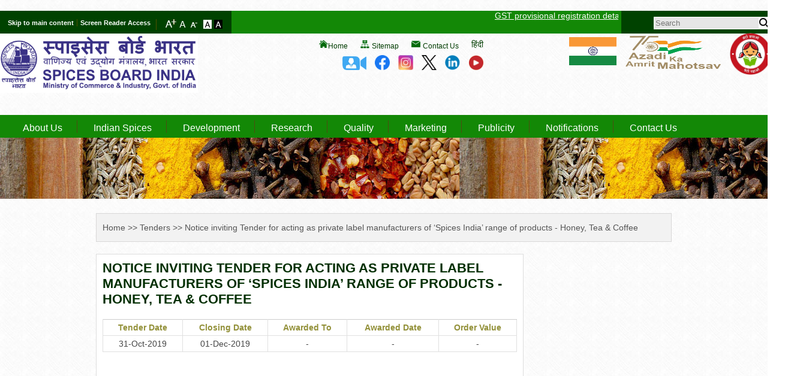

--- FILE ---
content_type: text/html; charset=UTF-8
request_url: https://indianspices.com/tenders/notice-inviting-tender-acting-private-label-manufacturers-%E2%80%98spices-india%E2%80%99-range-products.html
body_size: 113438
content:
<!DOCTYPE html PUBLIC "-//W3C//DTD XHTML+RDFa 1.0//EN"
  "http://www.w3.org/MarkUp/DTD/xhtml-rdfa-1.dtd">
<html xmlns="http://www.w3.org/1999/xhtml" xml:lang="en" version="XHTML+RDFa 1.0" dir="ltr"
  xmlns:content="http://purl.org/rss/1.0/modules/content/"
  xmlns:dc="http://purl.org/dc/terms/"
  xmlns:foaf="http://xmlns.com/foaf/0.1/"
  xmlns:og="http://ogp.me/ns#"
  xmlns:rdfs="http://www.w3.org/2000/01/rdf-schema#"
  xmlns:sioc="http://rdfs.org/sioc/ns#"
  xmlns:sioct="http://rdfs.org/sioc/types#"
  xmlns:skos="http://www.w3.org/2004/02/skos/core#"
  xmlns:xsd="http://www.w3.org/2001/XMLSchema#">


<!-- Mirrored from indianspices.com/tenders/notice-inviting-tender-acting-private-label-manufacturers-‘spices-india’-range-products by HTTrack Website Copier/3.x [XR&CO'2014], Sun, 03 Nov 2019 05:48:41 GMT -->
<!-- Added by HTTrack --><meta http-equiv="content-type" content="text/html;charset=utf-8" /><!-- /Added by HTTrack -->
<head profile="http://www.w3.org/1999/xhtml/vocab">
  <meta http-equiv="Content-Type" content="text/html; charset=utf-8" />
<meta name="Generator" content="Drupal 7 (http://drupal.org)" />
<link rel="canonical" href="notice-inviting-tender-acting-private-label-manufacturers-%e2%80%98spices-india%e2%80%99-range-products.html" />
<link rel="shortlink" href="../node/1698.html" />
<link rel="shortcut icon" href="../favicon.ico" type="image/vnd.microsoft.icon" />
<meta name="viewport" content="width=device-width, initial-scale=1" />
  <title>Notice inviting Tender for acting as private label manufacturers of ‘Spices India’ range of products - Honey, Tea &amp; Coffee | Spices Board</title>
  <script>
  (function(i,s,o,g,r,a,m){i['GoogleAnalyticsObject']=r;i[r]=i[r]||function(){
  (i[r].q=i[r].q||[]).push(arguments)},i[r].l=1*new Date();a=s.createElement(o),
  m=s.getElementsByTagName(o)[0];a.async=1;a.src=g;m.parentNode.insertBefore(a,m)
  })(window,document,'script','../../www.google-analytics.com/analytics.js','ga');

  ga('create', 'UA-18698382-2', 'auto');
  ga('send', 'pageview');

</script>
  <style type="text/css" media="all">
@import url("https://indianspices.com/modules/system/system.base.css?pby5dm");
@import url("https://indianspices.com/modules/system/system.menus.css?pby5dm");
@import url("https://indianspices.com/modules/system/system.messages.css?pby5dm");
@import url("https://indianspices.com/modules/system/system.theme.css?pby5dm");
</style>
<style type="text/css" media="all">
@import url("../sites/all/modules/contrib/date/date_api/datecdaa.css?pby5dm");
@import url("../sites/all/modules/contrib/date/date_popup/themes/datepicker.1.7cdaa.css?pby5dm");
@import url("https://indianspices.com/modules/field/theme/field.css?pby5dm");
@import url("https://indianspices.com/modules/node/node.css?pby5dm");
@import url("https://indianspices.com/modules/search/search.css?pby5dm");
@import url("https://indianspices.com/modules/user/user.css?pby5dm");
@import url("../sites/all/modules/contrib/youtube/css/youtubecdaa.css?pby5dm");
@import url("../sites/all/modules/contrib/views/css/viewscdaa.css?pby5dm");
</style>
<style type="text/css" media="all">
@import url("../sites/all/modules/contrib/colorbox/styles/default/colorbox_stylecdaa.css?pby5dm");
@import url("../sites/all/modules/contrib/ctools/css/ctoolscdaa.css?pby5dm");
@import url("../sites/all/modules/contrib/dhtml_menu/dhtml_menucdaa.css?pby5dm");
@import url("../sites/all/modules/contrib/jcarousel/skins/tango/jcarousel-tangocdaa.css?pby5dm");
@import url("../sites/all/modules/contrib/wysiwyg_tools_plus/css/wysiwyg_tools_pluscdaa.css?pby5dm");
</style>
<link type="text/css" rel="stylesheet" href="http://fonts.googleapis.com/css?family=Fjalla+One" media="all" />
<style type="text/css" media="all">
@import url("../sites/all/themes/spices/admincdaa.css?pby5dm");
@import url("../sites/all/themes/spices/layoutcdaa.css?pby5dm");
@import url("../sites/all/libraries/superfish/css/superfishcdaa.css?pby5dm");
</style>
  <link rel="stylesheet" type="text/css" href="../sites/all/themes/spices/style.css" />
  <link rel="alternate stylesheet" type="text/css" media="screen" title="contrast" href="../sites/all/themes/spices/contrast.css" />
  <link rel="stylesheet" type="text/css" href="../sites/all/themes/spices/responsive.css" />
  <script type="text/javascript" src="https://indianspices.com/misc/jquery.js?v=1.4.4"></script>
<script type="text/javascript" src="https://indianspices.com/misc/jquery.once.js?v=1.2"></script>
<script type="text/javascript" src="https://indianspices.com/misc/drupal.js?pby5dm"></script>
<script type="text/javascript" src="https://indianspices.com/misc/jquery.cookie.js?v=1.0"></script>
<script type="text/javascript" src="https://indianspices.com/misc/jquery.form.js?v=2.52"></script>
<script type="text/javascript" src="https://indianspices.com/misc/ajax.js?v=7.36"></script>
<script type="text/javascript" src="../sites/all/libraries/colorbox/jquery.colorbox-mincdaa.js?pby5dm"></script>
<script type="text/javascript" src="../sites/all/modules/contrib/colorbox/js/colorboxcdaa.js?pby5dm"></script>
<script type="text/javascript" src="../sites/all/modules/contrib/colorbox/styles/default/colorbox_stylecdaa.js?pby5dm"></script>
<script type="text/javascript" src="../sites/all/modules/contrib/colorbox/js/colorbox_inlinecdaa.js?pby5dm"></script>
<script type="text/javascript" src="../sites/all/modules/contrib/dhtml_menu/dhtml_menucdaa.js?pby5dm"></script>
<script type="text/javascript" src="../sites/all/modules/contrib/jcarousel/js/jquery.jcarousel.mincdaa.js?pby5dm"></script>
<script type="text/javascript" src="../sites/all/modules/contrib/jcarousel/js/jcarouselcdaa.js?pby5dm"></script>
<script type="text/javascript" src="../sites/all/modules/contrib/views/js/basecdaa.js?pby5dm"></script>
<script type="text/javascript" src="https://indianspices.com/misc/progress.js?v=7.36"></script>
<script type="text/javascript" src="../sites/all/modules/contrib/views/js/ajax_viewcdaa.js?pby5dm"></script>
<script type="text/javascript" src="../sites/all/modules/contrib/wysiwyg_tools_plus/js/tab_buildercdaa.js?pby5dm"></script>
<script type="text/javascript" src="../sites/all/themes/spices/js/styleswitchcdaa.js?pby5dm"></script>
<script type="text/javascript" src="../sites/all/libraries/jq-ticker/jquery.newsTicker.mincdaa.js?pby5dm"></script>
<script type="text/javascript" src="../sites/all/libraries/superfish/jquery.hoverIntent.minifiedcdaa.js?pby5dm"></script>
<script type="text/javascript" src="../sites/all/libraries/superfish/sfsmallscreencdaa.js?pby5dm"></script>
<script type="text/javascript" src="../sites/all/libraries/superfish/suppositioncdaa.js?pby5dm"></script>
<script type="text/javascript" src="../sites/all/libraries/superfish/superfishcdaa.js?pby5dm"></script>
<script type="text/javascript" src="../sites/all/libraries/superfish/supersubscdaa.js?pby5dm"></script>
<script type="text/javascript" src="../sites/all/modules/contrib/superfish/superfishcdaa.js?pby5dm"></script>
<script type="text/javascript">
<!--//--><![CDATA[//><!--
jQuery.extend(Drupal.settings, {"basePath":"\/","pathPrefix":"","ajaxPageState":{"theme":"spices","theme_token":"Fs_9j0n7gneUqgNuugH2tTNou7BFHJIDYF979nTfpsE","js":{"http:\/\/indianspices.com\/sites\/all\/themes\/spices\/js\/custom.js":1,"misc\/jquery.js":1,"misc\/jquery.once.js":1,"misc\/drupal.js":1,"misc\/jquery.cookie.js":1,"misc\/jquery.form.js":1,"misc\/ajax.js":1,"sites\/all\/libraries\/colorbox\/jquery.colorbox-min.js":1,"sites\/all\/modules\/contrib\/colorbox\/js\/colorbox.js":1,"sites\/all\/modules\/contrib\/colorbox\/styles\/default\/colorbox_style.js":1,"sites\/all\/modules\/contrib\/colorbox\/js\/colorbox_inline.js":1,"sites\/all\/modules\/contrib\/dhtml_menu\/dhtml_menu.js":1,"sites\/all\/modules\/contrib\/jcarousel\/js\/jquery.jcarousel.min.js":1,"sites\/all\/modules\/contrib\/jcarousel\/js\/jcarousel.js":1,"sites\/all\/modules\/contrib\/views\/js\/base.js":1,"misc\/progress.js":1,"sites\/all\/modules\/contrib\/views\/js\/ajax_view.js":1,"sites\/all\/modules\/contrib\/wysiwyg_tools_plus\/js\/tab_builder.js":1,"http:\/\/indianspices.com\/sites\/all\/themes\/spices\/js\/styleswitch.js":1,"sites\/all\/libraries\/jq-ticker\/jquery.newsTicker.min.js":1,"sites\/all\/libraries\/superfish\/jquery.hoverIntent.minified.js":1,"sites\/all\/libraries\/superfish\/sfsmallscreen.js":1,"sites\/all\/libraries\/superfish\/supposition.js":1,"sites\/all\/libraries\/superfish\/superfish.js":1,"sites\/all\/libraries\/superfish\/supersubs.js":1,"sites\/all\/modules\/contrib\/superfish\/superfish.js":1},"css":{"modules\/system\/system.base.css":1,"modules\/system\/system.menus.css":1,"modules\/system\/system.messages.css":1,"modules\/system\/system.theme.css":1,"sites\/all\/modules\/contrib\/date\/date_api\/date.css":1,"sites\/all\/modules\/contrib\/date\/date_popup\/themes\/datepicker.1.7.css":1,"modules\/field\/theme\/field.css":1,"modules\/node\/node.css":1,"modules\/search\/search.css":1,"modules\/user\/user.css":1,"sites\/all\/modules\/contrib\/youtube\/css\/youtube.css":1,"sites\/all\/modules\/contrib\/views\/css\/views.css":1,"sites\/all\/modules\/contrib\/colorbox\/styles\/default\/colorbox_style.css":1,"sites\/all\/modules\/contrib\/ctools\/css\/ctools.css":1,"sites\/all\/modules\/contrib\/dhtml_menu\/dhtml_menu.css":1,"sites\/all\/modules\/contrib\/jcarousel\/skins\/tango\/jcarousel-tango.css":1,"sites\/all\/modules\/contrib\/wysiwyg_tools_plus\/css\/wysiwyg_tools_plus.css":1,"http:\/\/fonts.googleapis.com\/css?family=Fjalla+One":1,"sites\/all\/themes\/spices\/admin.css":1,"sites\/all\/themes\/spices\/layout.css":1,"sites\/all\/libraries\/superfish\/css\/superfish.css":1}},"encrypt_submissions":{"baseUrl":"http:\/\/indianspices.com"},"colorbox":{"opacity":"0.85","current":"{current} of {total}","previous":"\u00ab Prev","next":"Next \u00bb","close":"Close","maxWidth":"98%","maxHeight":"98%","fixed":true,"mobiledetect":true,"mobiledevicewidth":"480px"},"dhtmlMenu":{"nav":"clone","animation":{"effects":{"height":"height","width":0,"opacity":0},"speed":"500"},"effects":{"siblings":"close-same-tree","children":"none","remember":"0"},"filter":{"type":"whitelist","list":{"main-menu":"main-menu","management":0,"menu-footer-menu":0,"navigation":0,"shortcut-set-1":0,"user-menu":0}}},"jcarousel":{"ajaxPath":"\/jcarousel\/ajax\/views","carousels":{"jcarousel-dom-1":{"view_options":{"view_args":"","view_path":"node\/1698","view_base_path":null,"view_display_id":"block","view_name":"spice_slider","jcarousel_dom_id":1},"wrap":"circular","skin":"tango","visible":6,"scroll":6,"autoPause":1,"start":1,"selector":".jcarousel-dom-1"}}},"superfish":{"1":{"id":"1","sf":{"animation":{"opacity":"show","height":"show"},"speed":"\u0027fast\u0027","autoArrows":false,"dropShadows":true,"disableHI":false},"plugins":{"smallscreen":{"mode":"window_width","breakpoint":926,"addSelected":false,"menuClasses":false,"hyperlinkClasses":false,"title":"Main menu"},"supposition":true,"bgiframe":false,"supersubs":{"minWidth":"12","maxWidth":"27","extraWidth":1}}}}});
//--><!]]>
</script>
  
  
</head>
﻿<!--<body class="html front not-logged-in no-sidebars page-node i18n-en" >-->

<style type="text/css">
  img {
    vertical-align: baseline !important;
  }

  .sidebar {
    display: none;
  }

  #back-button {

    background-color: #138806;
    border: none;
    color: white;
    padding: unset;
    text-align: center;
    text-decoration: none;
    display: inline-block;
    font-size: 12px;
    margin: 4px 2px;
    cursor: pointer;
    width: 60px;
    height: 20px;
    border-radius: 5%;

  }

  .saga {
    width: 140px;
    height: 115px;
    margin: -100px 82px -92px -27px;
  }

  @media (orientation: portrait) {

    @media screen and (max-width:900px) {

      .logo {
        display: inline-block;
        width: 40%;
      }

      #saga {
        display: inline-block;
        width: 21%;
      }

      .link_tag {
        display: inline-block;
        width: 48%;
      }

      .image_tag>div {
        display: inline-block;
      }
    }
  }

  @media (max-width: 978px) {


    .saga {
      width: 50px ! important;
      ;
      height: 22px !important;
      ;
      margin: -48px 113px 5px -12px !important;
      ;
    }

    @media (orientation: portrait) {

      @media screen and (max-width:900px) {
        .saga {
          height: 40px !important;
          margin-top: 10px !important;
          margin-left: 90px !important;
        }

      }
    }

  }

  @media (max-width: 978px) {


    .image_tag {
      width: 68% !important;
      height: 170px !important;
      margin-left: 10%;
    }


  }
</style>

<script>

  function goBack() {

    window.history.back();

  }

  // function mkrd(){
  //  document.getElementById("mkred").value="1";
  // }

  function mkrd() {
    // Check browser support
    if (typeof (Storage) !== "undefined") {
      // Store
      localStorage.setItem("mkredir", "1");
      // Retrieve
      // document.getElementById("result").innerHTML = localStorage.getItem("lastname");
    }
  }

</script>

<body
  class="html not-front not-logged-in one-sidebar sidebar-first page-node page-node- page-node-112 node-type-page i18n-en">

  <script src="/user.js"></script>

  <div id="skip-link">

    <a href="#main-content" class="element-invisible element-focusable">Skip to main content</a>

  </div>

  <div id="page-wrapper">

    <div id="page">

      <div class="header-wrap">
        <!-- /#top_content start-->

        <div class="header">

          <div class="verytop-links">
            <div class="region region-verytop-links">

              <div id="block-block-5" class="block block-block">





                <div class="content">

                  <p><a href="#main">Skip to main content</a></p>
                  <p><a href="screen-reader-access.html">Screen Reader Access</a></p>
                  <p>&nbsp;</p>

                  <div class="text-size">

                    <a href="javascript:setFontSize('increase')"><img src="/sites/all/themes/spices/images/text-big.png"
                        alt="Increase font size" width="19" height="14" /></a>

                    <a href="javascript:setFontSize('normal')"><img src="/sites/all/themes/spices/images/text-mid.png"
                        alt="Normal font size" width="14" height="14" /></a>

                    <a href="javascript:setFontSize('decrease')"><img
                        src="/sites/all/themes/spices/images/text-small.png" alt="Decrease font size" width="12"
                        height="14" /></a>

                  </div>



                  <div class="text-bg">

                    <a href="javascript:chooseStyle('none', 60)" title="Normal Contrast" id="contrast-low">

                      <img src="/sites/all/themes/spices/images/lightnoise-img.gif" alt="Normal Contrast" />

                    </a>

                    <a href="javascript:chooseStyle('contrast', 60)" title="High Contrast" id="contrast-high">

                      <img src="/sites/all/themes/spices/images/darknoise-img.gif" alt="High Contrast" />

                    </a>

                  </div>
                </div>

              </div>

            </div>

          </div>

          <div class="marque">
            <div class="region region-marque">

              <div id="block-block-6" class="block block-block">





                <div class="content">



                  <marquee scrollamount="6" direction="left" onmouseover="this.setAttribute('scrollamount', 0, 0);"
                    onmouseout="this.setAttribute('scrollamount', 6, 0);">

                    <a style="color:#FFF;" href="/spice-news/gst-provisional-registration-details-spices-board.html"
                      target="_blank">GST provisional registration details of Spices Board</a>

                    <a style="color:#FFF;" href="/dailyprice-auctiondetails.html" target="_blank">New Feature : Click
                      here for Auction Report </a>

                    <a style="color:#FFF;" href="/marketing/price/domestic/daily-price.html">

                      
                      <b>Spice: Small Cardamom</b>,

                      Date of Auction:
                      20-Jan-2026,

                      Auctioneer:
                      Header Systems (India) Limited, Nedumkandam,

                      No.of lots:
                      201,

                      Qty Arrived (Kgs):
                      57026.8,

                      Qty Sold (Kgs):
                      54522.6,

                      Max Price (Rs./Kg):
                      2769.00,

                      Avg. Price (Rs./Kg):
                      2452.31


                      
                      <b>Spice: Large Cardamom</b>,

                      Date:
                      15-Jan-2026,

                      Market:
                      Singtam,

                      Type:
                      Badadana,

                      Price (Rs./Kg):
                      1700.00,

                      
                      <b>Spice: Large Cardamom</b>,

                      Date:
                      15-Jan-2026,

                      Market:
                      Singtam,

                      Type:
                      Chotadana,

                      Price (Rs./Kg):
                      1500.00,

                      
                      <b>Spice: Large Cardamom</b>,

                      Date:
                      15-Jan-2026,

                      Market:
                      Gangtok,

                      Type:
                      Badadana,

                      Price (Rs./Kg):
                      1625.00,

                      
                      <b>Spice: Large Cardamom</b>,

                      Date:
                      15-Jan-2026,

                      Market:
                      Gangtok,

                      Type:
                      Chotadana,

                      Price (Rs./Kg):
                      1500.00,

                      
                      <b>Spice: Large Cardamom</b>,

                      Date:
                      15-Jan-2026,

                      Market:
                      Siliguri,

                      Type:
                      Badadana,

                      Price (Rs./Kg):
                      1968.00,

                      
                      <b>Spice: Large Cardamom</b>,

                      Date:
                      15-Jan-2026,

                      Market:
                      Siliguri,

                      Type:
                      Chotadana,

                      Price (Rs./Kg):
                      1587.00,

                      
                    </a>

                  </marquee>





                </div>

              </div>

            </div>

          </div>

          <div class="search" style="float: right;margin: 10px -18px 6px 0px;position: relative;">

            <form action="https://indianspices.com/" method="post" id="search-block-form" accept-charset="UTF-8">
              <div>
                <div class="container-inline">

                  <h2 class="element-invisible">Search form</h2>

                  <div class="form-item form-type-textfield form-item-search-block-form">

                    <label class="element-invisible" for="edit-search-block-form--2">Search </label>

                    <input style="margin-top: 0rem;" title="Enter the terms you wish to search for."
                      placeholder="Search" type="text" id="searchInput" name="search_block_form" value="" size="15"
                      maxlength="128" class="form-text" />

                  </div>

                  <div class="form-actions form-wrapper" id="edit-actions"><input type="button"
                      style="border-left: 0px solid #000;" name="op" value="Search" class="form-submit"
                      onclick="searchContent()" /></div><input type="hidden" name="form_build_id"
                    value="form-227dYEn37aKQTVTM122XT4oz54ttQ0r30n2Q9ZnQgYI" />

                  <input type="hidden" name="form_id" value="search_block_form" />

                </div>

              </div>
            </form>
          </div>

          <div class="clear"></div>

        </div>

      </div><!-- #top content -->

      <div class="logo-area" id="header">
        <!-- /#header start -->

        <div class="wrapper1">

          <div class="logo" style="width:28%;">

            <a href="/index.html" title="Home" rel="home" id="logo">

              <img width="330" src="/sites/default/files/new%20logo.jpg" alt="Home" />

            </a>

          </div>
          <!-- <div  id="saga">

                                            <a href="/saga_35glorious.html#saga" title="Home" rel="home" id="logo" target="_blank">

                            <img class="saga" src="/sites/default/files/styles/large/public/35_years_logo.png" alt="Home" />

                        </a>

                                    </div> -->

          <div class="link_tag">

            <div class="region region-header">

              <div id="block-block-1" class="block block-block">





                <div class="content">

                  <div class="language">

                    <a href="/hin/index.html"> हिंदी</a>

                  </div>

                  <div class="saociallinks">



                  </div>




                  <ul class="topnav">

                    <li><img src="/sites/all/themes/spices/images/home-icon.png" alt="Home" /><a
                        href="/index.html">Home</a></li>

                    <li><img src="/sites/all/themes/spices/images/sitemap-icon.png" alt="Sitemap" /> <a
                        href="/sitemap.html">Sitemap</a></li>

                    <li><img src="/sites/all/themes/spices/images/contact-icon.png" alt="Contact Us" /> <a
                        href="/contact.html">Contact Us</a></li>

                  </ul>

                  <div class="topnavlogos">

                    <a href="http://spicesboard.in/virtual_office/index.php?vc=true" target="_blank"
                      title="Video Conference" style="margin-left:10px;"><img
                        src="/sites/all/themes/spices/images/logo/VIDEO WEB-icons.jpg" width="40" alt="Facebook"
                        style="margin-left: 0px;"></a>

                    <a href="https://www.facebook.com/Spices-Board-INDIA-569686233241370/" target="_blank"
                      title="Facebook" style="margin-left:10px;"
                      onclick="return confirm('You are now being redirected to an external link. Spices Board India does not take responsibility for the accuracy of the contents in those sites. ')"><img
                        src="/sites/all/themes/spices/images/socialMedia/facebook.png" width="25" height='25'
                        alt="Facebook" style="margin-left: 0px;"></a>

                    <a href="https://www.instagram.com/spicesboardi/" target="_blank" title="Instagram"
                      style="margin-left:10px;"
                      onclick="return confirm('You are now being redirected to an external link. Spices Board India does not take responsibility for the accuracy of the contents in those sites. ')"><img
                        src="/sites/all/themes/spices/images/socialMedia/instagram.png" width="25" height='25'
                        alt="Instagram" style="margin-left: 0px;"></a>

                    <a href="https://twitter.com/Spices_Board" target="_blank" title="Twitter" style="margin-left:10px;"
                      onclick="return confirm('You are now being redirected to an external link. Spices Board India does not take responsibility for the accuracy of the contents in those sites. ')"><img
                        src="/sites/all/themes/spices/images/socialMedia/twitter.png" width="25" height='25'
                        alt="Twitter" style="margin-left: 0px;"></a>
                    <a href="https://www.linkedin.com/company/spices-board-india" target="_blank" title="LinkedIn"
                      style="margin-left:10px;"
                      onclick="return confirm('You are now being redirected to an external link. Spices Board India does not take responsibility for the accuracy of the contents in those sites. ')"><img
                        src="/sites/all/themes/spices/images/socialMedia/linked.png" width="25" height='25'
                        alt="LinkedIn" style="margin-left: 0px;"></a>

                    <a href="https://www.youtube.com/channel/UCcj0wKjXn-LZWcMXHrGJk5g" target="_blank" title="YouTube"
                      style="margin-left:10px;"
                      onclick="return confirm('You are now being redirected to an external link. Spices Board India does not take responsibility for the accuracy of the contents in those sites. ')"><img
                        src="/sites/all/themes/spices/images/socialMedia/youtube.png" width="25" height='25'
                        alt="YouTube" style="margin-left: 0px;"></a>






                    <!-- <a href="http://www.flavourit.com/" target="_blank" title="FLAVOURIT - an initiative of Spices Board"><img src="/sites/all/themes/spices/images/top-logo1.jpg" alt="FLAVOURIT Logo" /></a> -->
                    <!-- 
<a href="http://www.teacoffeespiceofindia.com/" target="_blank" title="Indian Tea, Coffee & Spices Cultivation, Market & Industry in India"><img src="/sites/all/themes/spices/images/ibef_logo.png" alt="Tea, Coffee Logo" /></a> -->

                    <!---<a href="https://india.gov.in/" target="_blank" title="National Portal of India"><img src="https://indianspices.com/sites/all/themes/spices/images/barathsarksar.png" alt="National Portal of India" height="46" width="28" /></a>

-->

                    <!-- 

<a href="https://india.gov.in/" target="_blank" title="National Portal of India"><img src="/sites/all/themes/spices/images/barathsarksarbaner.jpg" alt="National Portal of India" /></a> -->





                    <!-- <a href="/quality/quality-marking#indspices-logo" title="Quality Marking Logo"><img src="https://indianspices.com/sites/all/themes/spices/images/top-logo2.jpg" alt="Quality Marking Logo" /></a>

   <a href="/quality/quality-marking#spice-certificate" title="Spice Certificate"><img src="https://indianspices.com/sites/all/themes/spices/images/top-logo3.jpg" alt="Spice Certificate Image" /></a>

   <a href="http://www.apeda.com/apedawebsite/organic/index.htm" target="_blank"><img src="https://indianspices.com/sites/all/themes/spices/images/top-logo4.jpg" alt="Logo" /></a>

   <a href="http://india.gov.in" target="_blank" title="India National Portal"><img src="https://indianspices.com/sites/all/themes/spices/images/india-flag.jpg" alt="India National Portal" /></a> -->

                  </div>
                </div>

              </div>

            </div>

          </div>

          <div class="image_tag">

            <!-- <div>
              <img style="width: 159px;height:55px;margin:-100px 78px -57px 114px;"
                src="/sites/default/files/styles/large/public/azadi_logo208.png"> -->
            <!--<a href="https://yoga.ayush.gov.in/" target="_blank"><img
                  style="width: 79px;height:100px;margin:-22px 67px 30px 5px;"
                  src="/sites/default/files/styles/large/public/yoga-logo-english.jpeg"></a>-->

            <!-- <a href="https://knowindia.india.gov.in/national-identity-elements/national-flag.php" target="_blank"><img
                  style="width: 79px;height:47px;margin:-2px 98px 41px -23px;" src="/national_flag_inner.jpg"></a> -->

            <!--          <div class="img1"><img src="/sites/all/themes/spices/images/chairman_new.jpg" alt="Chairman " class="img_op" ></div> 

                 <div class="img1_name" style="width: 140px;"><p class="lb"><span class="lb_na">Shri A.G.Thankappan
 </span><br><span class="lb_ta"> Chairman </span><br><span class="lb_ta">Spices Board India</span></p></div>
 -->
            <!-- </div> -->

            <div style="display: flex; align-items: center; justify-content: center;">



              <a href="https://knowindia.india.gov.in/national-identity-elements/national-flag.php" target="_blank">
                <img style="width: 79px; height: 47px; margin: -2px 10px 41px 5px;" src="/national_flag_inner.jpg">
              </a>

              <img style="width: 159px; height: 55px; margin: -100px 10px -57px 5px;"
                src="/sites/default/files/styles/large/public/azadi_logo208.png">

              <a href="https://shebox.wcd.gov.in/" target="_blank">
                <img style="width: 80x; height: 70px; margin: -4px 10px 30px 5px;"
                  src="/Beti_Bachao_Beti_Padhao_logo.png">
              </a>

            </div>


            <div class="img_scnd">

              <!-- <div class="img2"><img src="/sites/all/themes/spices/images/secretary.jpg" alt="secretary" class="img_os"></div>  -->

              <!--  <div class="img2"><img src="/sites/all/themes/spices/images/secretary.jpg" alt="secretary" class="img_os" ></div> 

                 <div class="img2_name"><p class="lb"><span class="lb_na">Shri D Sathiyan IFS</span><br><span class="lb_ta"> Secretary</span><br><span class="lb_ta">Spices Board India</span></p></div>  -->

            </div>

          </div>

        </div><br>

        <div class="wrapper">

          <div class="nav-wrap">

            <div class="navigation effect">

              <div class="region region-navmenu">

                <div id="block-superfish-1" class="block block-superfish">





                  <div class="content">

                    <ul id="superfish-1" class="menu sf-menu sf-main-menu sf-horizontal sf-style-none">
                      <li id="menu-492-1" class="first sf-depth-1 menuparent"><a href="/about-us/overview-about-us.html"
                          class="sf-depth-1 menuparent">About Us</a>
                        <ul>
                          <li id="menu-519-1" class="middle sf-depth-2 sf-no-children"><a
                              href="/about-us/board-members.html" class="sf-depth-2">Board Members</a></li>
                          <li id="menu-517-1" class="first sf-depth-2 sf-no-children"><a
                              href="/about-us/constitution.html" class="sf-depth-2">Constitution</a></li>
                          <li id="menu-2428-1" class="middle sf-depth-2 sf-no-children"><a
                              href="/spices-board-act-rules.html" class="sf-depth-2">Spices Board Act &amp; Rules</a>
                          </li>

                          <li id="menu-660-1" class="middle sf-depth-2 sf-no-children"><a
                              href="/about-us/annual-reports.html" class="sf-depth-2">Annual Reports</a></li>
                          <!-- <li id="menu-1483-1" class="middle sf-depth-2 sf-no-children"><a
                              href="http://www.spicesboard.in/anil/pismain/staff_deployment_detail.php" target="_blank"
                              class="sf-depth-2">Staff Details</a></li> -->
                          <li id="menu-1483-1" class="middle sf-depth-2 sf-no-children"><a
                              href="http://spicesboard.in:8004/staffdeployment" target="_blank" class="sf-depth-2">Staff
                              Details</a></li>
                          <!-- <li id="menu-1109-1" class="middle sf-depth-2 sf-no-children"><a
                              href="http://spicesboard.in/pis/locsearch.php" target="_blank"
                              class="sf-depth-2">Board&#039;s Offices</a></li> -->
                          <li id="menu-1109-1" class="middle sf-depth-2 sf-no-children"><a
                              href="http://spicesboard.in:8004/location-search" target="_blank"
                              class="sf-depth-2">Board&#039;s Offices</a></li>
                          <li id="menu-1109-1" class="middle sf-depth-2 sf-no-children"><a href="/bm-minutes.html"
                              target="_blank" class="sf-depth-2">Board Meeting Minutes</a></li>
                          <li id="menu-652-1" class="last sf-depth-2 sf-no-children"><a href="/rti-page.html"
                              class="sf-depth-2">Right to Information Act</a></li>
                          <!-- <li id="menu-652-2" class="last sf-depth-2 sf-no-children"><a href="/about-us/icc-women.html"
                              class="sf-depth-2">Internal Complaints Committee - Women</a></li>
                          <li id="menu-652-2" class="last sf-depth-2 sf-no-children"><a href="/about-us/sc-st.html"
                              class="sf-depth-2">SC/ST and Person with Disabilities</a></li> -->
                          <li id="menu-652-1" class="last sf-depth-2 sf-no-children"><a
                              href="/right-to-information/statement-boards-councils-committees-and-other-bodies-consisting-two-or-more.html"
                              class="sf-depth-2">Committees</a></li>
                          <li id="menu-652-1" class="last sf-depth-2 sf-no-children"><a href=""
                              class="sf-depth-2">Public Grievances Redressal</a>
                            <ul>
                              <li id="menu-652-1" class="last sf-depth-2 sf-no-children"><a
                                  href="http://spicesboard.in/virtual_office/index.php?vc=true" class="sf-depth-2">Video
                                  Conferencing</a></li>
                              <li id="menu-652-1" class="last sf-depth-2 sf-no-children"><a
                                  href="https://pgportal.gov.in/" class="sf-depth-2">CPGRAMS Portal</a></li>
                              <li id="menu-652-1" class="last sf-depth-2 sf-no-children"><a
                                  href="http://spicesboard.in/virtual_office/index.php" class="sf-depth-2">Virtual
                                  Office</a></li>
                              <li id="menu-652-1" class="last sf-depth-2 sf-no-children"><a
                                  href="https://indianspices.com/contact.html" class="sf-depth-2">Help Desk Support</a>
                              </li>

                            </ul>

                          </li>

                        </ul>
                      </li>

                      <li id="menu-2387-1" class="middle sf-depth-1 menuparent"><a
                          href="/spices-development/spice-catalogue.html" class="sf-depth-1 menuparent">Indian
                          Spices</a>
                        <!-- <ul>
                          <li id="menu-1484-1" class="first sf-depth-2 sf-no-children"><a
                              href="/spices-development/spice-catalogue.html" class="sf-depth-2">Spice Catalogue</a>
                          </li>

                          <li id="menu-1020-1" class="middle sf-depth-2 sf-no-children"><a
                              href="/sites/default/files/spices%20list%20under%20purview%20of%20spices%20board.pdf"
                              target="_blank" class="sf-depth-2">List of Spices with Botanical Names</a></li>

                          <li id="menu-726-1" class="middle sf-depth-2 menuparent"><a
                              href="/spices-development/properties/nutritional-values-of-spices.html"
                              class="sf-depth-2 menuparent">Properties</a>
                            <ul>
                              <li id="menu-1485-1" class="first sf-depth-3 sf-no-children"><a
                                  href="/spices-development/properties/nutritional-values-of-spices.html"
                                  class="sf-depth-3">Nutritional Values of Spices</a></li>
                              <li id="menu-733-1" class="middle sf-depth-3 sf-no-children"><a
                                  href="/spices-development/properties/calorific-value-spices.html"
                                  class="sf-depth-3">Calorific Value of spices</a></li>
                              <li id="menu-734-1" class="middle sf-depth-3 sf-no-children"><a
                                  href="/spices-development/properties/medicinal-other-values-spices.html"
                                  class="sf-depth-3">Medicinal &amp; other Properties of Spices</a></li>
                              <li id="menu-736-1" class="middle sf-depth-3 sf-no-children"><a
                                  href="/spices-development/properties/chemical-physical-specifications-of-spices.html"
                                  class="sf-depth-3">Chemical and physical specification of spices</a></li>
                              <li id="menu-737-1" class="middle sf-depth-3 sf-no-children"><a
                                  href="/sites/default/files/phys_prop.pdf" target="_blank" class="sf-depth-3">Physical
                                  Properties of Essential Oils&amp; Flavourants</a></li>
                              <li id="menu-738-1" class="last sf-depth-3 sf-no-children"><a
                                  href="/spices-development/properties/flavor-profile-spices.html"
                                  class="sf-depth-3">Flavour Profile of spices</a></li>
                            </ul>
                          </li>

                          <li id="menu-1035-1" class="last sf-depth-2 sf-no-children"><a
                              href="/marketing/whole-spices.html" class="sf-depth-2">Spices &amp; Spice Products</a>
                          </li>


                        </ul> -->

                        <ul>
                          <li id="menu-1484-1" class="first sf-depth-2 sf-no-children"><a class="sf-depth-2">India:
                              Spice bowl of the world</a>
                            <ul>
                              <li id="menu-2412-1" class="middle sf-depth-2 menuparent"><a
                                  class="sf-depth-2 menuparent">Spices Production Data</a>
                                <ul>
                                  <li id="menu-1025-1" class="first sf-depth-4 sf-no-children"><a
                                      href="/sites/default/files/Major spice wise area production 2024-25 web.pdf"
                                      target="_blank" class="sf-depth-4">Major Spice wise</a></li>
                                  <li id="menu-1026-1" class="middle sf-depth-4 sf-no-children"><a
                                      href="/sites/default/files/majorstatewise areaproduction 2024-25 web.pdf"
                                      target="_blank" class="sf-depth-4">State Wise</a></li>
                                  <li id="menu-1027-1" class="last sf-depth-4 sf-no-children"><a
                                      href="/sites/default/files/Major spice state wise area production 2024-25 web.pdf"
                                      target="_blank" class="sf-depth-4">Spice/State Wise</a></li>
                                  <li id="menu-1027-1" class="last sf-depth-4 sf-no-children"><a
                                      href="/sites/default/files/all state item wise area and production of spices 2024-25 web.pdf"
                                      target="_blank" class="sf-depth-4">State Spice Wise</a></li>
                                </ul>
                              </li>
                              <li id="menu-1484-1" class="first sf-depth-2 sf-no-children"><a
                                  href="/spices-development/spice-catalogue.html" class="sf-depth-2">Spice Catalogue</a>
                              </li>
                              <li id="menu-1020-1" class="middle sf-depth-2 sf-no-children"><a
                                  href="/sites/default/files/spices%20list%20under%20purview%20of%20spices%20board.pdf"
                                  target="_blank" class="sf-depth-2">List of Spices with Botanical Names</a></li>
                              <li id="menu-1021-1" class="middle sf-depth-2 sf-no-children"><a
                                  href="/sites/default/files/INDIA_SPICE_MAP.jpg" target="_blank"
                                  class="sf-depth-2">Spice
                                  map</a></li>
                              <li id="menu-726-1" class="last sf-depth-2 menuparent"><a
                                  href="/spices-development/properties/nutritional-values-of-spices.html"
                                  class="sf-depth-2 menuparent">Properties</a>
                                <ul>
                                  <li id="menu-1485-1" class="first sf-depth-3 sf-no-children"><a
                                      href="/spices-development/properties/nutritional-values-of-spices.html"
                                      class="sf-depth-3">Nutritional Values of Spices</a></li>
                                  <li id="menu-733-1" class="middle sf-depth-3 sf-no-children"><a
                                      href="/spices-development/properties/calorific-value-spices.html"
                                      class="sf-depth-3">Calorific Value of spices</a></li>
                                  <li id="menu-734-1" class="middle sf-depth-3 sf-no-children"><a
                                      href="/spices-development/properties/medicinal-other-values-spices.html"
                                      class="sf-depth-3">Medicinal &amp; other Properties of Spices</a></li>
                                  <li id="menu-736-1" class="middle sf-depth-3 sf-no-children"><a
                                      href="/spices-development/properties/chemical-physical-specifications-of-spices.html"
                                      class="sf-depth-3">Chemical and physical specification of spices</a></li>
                                  <li id="menu-737-1" class="middle sf-depth-3 sf-no-children"><a
                                      href="/sites/default/files/phys_prop.pdf" target="_blank"
                                      class="sf-depth-3">Physical
                                      Properties of Essential Oils&amp; Flavourants</a></li>
                                  <li id="menu-738-1" class="last sf-depth-3 sf-no-children"><a
                                      href="/spices-development/properties/flavor-profile-spices.html"
                                      class="sf-depth-3">Flavour Profile of spices</a></li>
                                </ul>
                              </li>
                              <li id="menu-723-1" class="last sf-depth-2 menuparent"><a
                                  class="sf-depth-2 menuparent">Organic Spices</a>
                                <ul>
                                  <li id="menu-1023-1" class="sf-depth-3 sf-no-children"><a
                                      href="/spices-development/organic-spices.html" class="sf-depth-3">Overview</a>
                                  </li>
                                  <li id="menu-1023-1" class="sf-depth-3 sf-no-children"><a
                                      href="https://apeda.gov.in/apedawebsite/organic/Organic_Products.htm"
                                      target="_blank" class="sf-depth-3">National Programme for Organic Production</a>
                                  </li>
                                  <li id="menu-1023-1" class="sf-depth-3 sf-no-children"><a
                                      href="/spices-development/export_of_organic_spices.html" class="sf-depth-3">Export
                                      Of
                                      Organic Spices from India</a></li>
                                </ul>
                              </li>
                              <li id="menu-618-1" class="middle sf-depth-2 menuparent">
                                <a class="sf-depth-2 menuparent">Geographical Indication for Spices</a>
                                <ul>
                                  <li id="menu-620-1" class="first sf-depth-3 sf-no-children"><a
                                      href="/sites/default/files/GI_Guidelines_for_release.pdf" target="_blank"
                                      class="sf-depth-3">Guidelines for obtaining GI Authorised User Certificate</a>
                                  </li>
                                  <li id="menu-621-1" class="middle sf-depth-3 sf-no-children"><a
                                      href="/sites/default/files/List_of_GItags_for_spices_BJ.pdf" target="_blank"
                                      class="sf-depth-3">List of GI Tags for Spices</a>
                                  </li>

                                  <li id="menu-621-1" class="middle sf-depth-3 sf-no-children"><a
                                      href="https://online.pubhtml5.com/rjjvw/haap/" target="_blank"
                                      class="sf-depth-3">GI
                                      Spices of India - E-Book</a></li>
                                </ul>
                              </li>
                              <li id="menu-1035-1" class="last sf-depth-2 sf-no-children"><a
                                  href="/marketing/whole-spices.html" class="sf-depth-2">Spices &amp; Spice Products</a>
                              </li>

                            </ul>
                          </li>
                          <li id="menu-1484-1" class="first sf-depth-2 sf-no-children"><a
                              href="/global-processing-hub-of-spices.html" class="sf-depth-2">India: Global processing
                              hub of spices</a>
                            <ul>
                              <li id="menu-1035-1" class="last sf-depth-2 sf-no-children"><a
                                  href="/manufacturing_facilities.html" class="sf-depth-2">Manufacturing facilities</a>
                              </li>
                              <li id="menu-1035-1" class="last sf-depth-2 sf-no-children"><a
                                  href="/sites/default/files/VALUE ADDED PRODUCTS OF SPICES.pdf" target="_blank"
                                  class="sf-depth-2">Value added products</a>
                              </li>

                            </ul>
                          </li>
                        </ul>

                      </li>


                      <li id="menu-493-1" class="middle sf-depth-1 menuparent"><a href="/development-programmes.html"
                          class="sf-depth-1 menuparent">Development</a>
                        <ul>


                          <!-- <li id="menu-2421-1" class="middle sf-depth-2 menuparent">
                            <a href="/spice-development-agency.html" class="sf-depth-2 menuparent">Spice Development
                              Agency</a>
                            <ul>
                              <li id="menu-2429-1" class="first sf-depth-2 sf-no-children"><a href="/sda.html"
                                  class="sf-depth-2">SPEDA</a></li>

                            </ul>
                          </li> -->
                          <li id="menu-2421-1" class="middle sf-depth-2 menuparent">
                            <a href="/spice-development-agency.html" class="sf-depth-2 menuparent">SPEDA</a>
                            <!-- <ul>
                              <li id="menu-2429-1" class="first sf-depth-2 sf-no-children"><a href="/sda.html"
                                  class="sf-depth-2">SPEDA</a></li>

                            </ul> -->
                          </li>

                          <li id="menu-2413-1" class="first sf-depth-2 menuparent">
                            <!-- <a
                            href="/development-programmes.html" class="sf-depth-2 menuparent">Development
                            Programmes</a> -->
                            <a href="/box5_programmes_schemes.html" class="sf-depth-2 menuparent">Development
                              Programmes</a>
                            <!-- <ul>
                              <li id="menu-2414-1" class="first sf-depth-3 sf-no-children"><a
                                  href="/export_oriented_prod.html" class="sf-depth-3">Export oriented production</a>
                              </li>

                            </ul> -->
                          </li>



                          <li id="menu-1021-1" class="middle sf-depth-2 sf-no-children"><a
                              href="/sites/default/files/INDIA_SPICE_MAP.jpg" target="_blank" class="sf-depth-2">Spice
                              Growing States</a></li>



                          <li id="menu-665-1" class="middle sf-depth-2 menuparent"><a href="/cultivation-practices.html"
                              class="sf-depth-2 menuparent">Cultivation Practices</a>

                            <ul>

                              <li id="menu-670-1" class="middle sf-depth-3 sf-no-children"><a
                                  class="sf-depth-3">Cardamom</a>
                                <ul>
                                  <li id="menu-670-1-1" class="first sf-depth-2 sf-no-children"><a
                                      href="https://www.indianspices.com/sites/default/files/plant_protection_small.pdf"
                                      class="sf-depth-2">Small Cardamom</a></li>
                                  <li id="menu-670-1-2" class="first sf-depth-2 sf-no-children"><a
                                      href="https://www.indianspices.com/sites/default/files/plant_protection_large.pdf"
                                      class="sf-depth-2">Large Cardamom</a></li>
                                </ul>
                              </li>

                              <li id="menu-666-1" class="first sf-depth-3 sf-no-children"><a
                                  href="/sites/default/files/cultivation_practices-nutmeg.pdf" target="_blank"
                                  class="sf-depth-3">Nutmeg</a></li>

                              <li id="menu-668-1" class="middle sf-depth-3 sf-no-children"><a
                                  href="/sites/default/files/cultivation_practices-pepper_1.pdf" target="_blank"
                                  class="sf-depth-3">Black Pepper</a></li>

                              <li id="menu-667-1" class="middle sf-depth-3 sf-no-children"><a
                                  href="/sites/default/files/cultivation_practices-ginger.pdf" target="_blank"
                                  class="sf-depth-3">Ginger</a></li>

                              <li id="menu-669-1" class="middle sf-depth-3 sf-no-children"><a
                                  href="/sites/default/files/cultivation_practices-TURMERIC-1.pdf" target="_blank"
                                  class="sf-depth-3">Turmeric</a></li>


                              <li id="menu-671-1" class="middle sf-depth-3 sf-no-children"><a
                                  href="/sites/default/files/cultivation_practices-cinnamon.pdf" target="_blank"
                                  class="sf-depth-3">Cinnamon</a></li>

                              <li id="menu-672-1" class="middle sf-depth-3 sf-no-children"><a
                                  href="/sites/default/files/cultivation_practices-clove.pdf" target="_blank"
                                  class="sf-depth-3">Clove</a></li>

                              <li id="menu-673-1" class="middle sf-depth-3 sf-no-children"><a
                                  href="/sites/default/files/cultivation_practices-vanilla.pdf" target="_blank"
                                  class="sf-depth-3">Vanilla</a></li>

                              <li id="menu-674-1" class="middle sf-depth-3 sf-no-children"><a
                                  href="/sites/default/files/cultivation_practices-Chillli-1.pdf" target="_blank"
                                  class="sf-depth-3">Chilli</a></li>

                              <li id="menu-675-1" class="middle sf-depth-3 sf-no-children"><a
                                  href="/sites/default/files/cultivation_practices-Coriander-1.pdf" target="_blank"
                                  class="sf-depth-3">Coriander</a></li>

                              <li id="menu-676-1" class="middle sf-depth-3 sf-no-children"><a
                                  href="/sites/default/files/cultivation_practices-CUMIN-1.pdf" target="_blank"
                                  class="sf-depth-3">Cumin</a></li>

                              <li id="menu-677-1" class="middle sf-depth-3 sf-no-children"><a
                                  href="/sites/default/files/cultivation_practices-organic package of spices full.pdf"
                                  target="_blank" class="sf-depth-3">Organic Package of Spices for North East Region
                                  (Black Pepper,
                                  Ginger, Turmeric & Large Cardamom</a></li>

                            </ul>
                          </li>

                          <li id="menu-2423-1" class="middle sf-depth-2 sf-no-children"><a href="/cost-cultivation.html"
                              class="sf-depth-2">Cost Of Cultivation(Cardamom)</a></li>

                          <li id="menu-718-1" class="last sf-depth-2 sf-no-children">
                            <!-- <a href="#" target="_blank"
                              class="sf-depth-2">Collaborative Projects with International Agencies</a> -->
                            <a target="_blank" class="sf-depth-2">Collaborative Projects</a>


                            <ul>
                              <li id="menu-2444-1" class="sf-depth-3 sf-no-children"><a
                                  href="/collaborative_project_indgap.html" class="sf-depth-3">INDGAP</a></li>
                              <li id="menu-2444-1" class="sf-depth-3 sf-no-children"><a
                                  href="/collaborative_project_stdf.html" class="sf-depth-3">STDF</a></li>
                              <!-- <li id="menu-2444-1" class="sf-depth-3 sf-no-children"><a
                                  href="/collaborative_project_nssp.html" class="sf-depth-3">NSSP</a></li>
                              <li id="menu-2444-1" class="sf-depth-3 sf-no-children"><a
                                  href="/collaborative_project_undpgs1.html" class="sf-depth-3">UNDP-GS1</a></li> -->
                              <li id="menu-2444-1" class="sf-depth-3 sf-no-children"><a
                                  href="/collaborative_project_kera.html" class="sf-depth-3">KERA</a></li>

                            </ul>

                          </li>

                          <li id="menu-718-1" class="last sf-depth-2 sf-no-children"><a
                              href="/spices-development/harvest-calendar.html" class="sf-depth-2">Harvest Calendar</a>
                          </li>

                          <!-- <li id="menu-718-1" class="last sf-depth-2 sf-no-children"><a
                              href="/sites/default/files/FPO_List_2021.pdf" class="sf-depth-2">List of FPO/FPC</a></li> -->
                          <li id="menu-718-1" class="last sf-depth-2 sf-no-children"><a
                              href="/FPOs list_ Nine States.php" class="sf-depth-2">List of FPO/FPC</a></li>
                          <li id="menu-718-1" class="last sf-depth-2 sf-no-children"><a
                              href="/trade/empanellment_view.html" class="sf-depth-2">Empanelled manufacturers</a></li>

                          <li id="menu-2421-1" class="middle sf-depth-2 menuparent">
                            <a class="sf-depth-2 menuparent">GI Authorized Users</a>
                            <ul>
                              <li id="menu-2422-1" class="first sf-depth-3 sf-no-children">
                                <a href="https://search.ipindia.gov.in/GIRPublic/Application/Details/49"
                                  class="sf-depth-3">Malabar Pepper</a>
                              </li>
                              <li id="menu-2425-1" class="last sf-depth-3 sf-no-children">
                                <a href="https://search.ipindia.gov.in/GIRPublic/Application/Details/72" target="_blank"
                                  class="sf-depth-3">Alleppey Green Cardamom</a>
                              </li>

                              <li id="menu-2425-1" class="last sf-depth-3 sf-no-children">
                                <a href="https://search.ipindia.gov.in/GIRPublic/Application/Details/78" target="_blank"
                                  class="sf-depth-3">Coorg Green Cardamom</a>
                              </li>

                              <li id="menu-2425-1" class="last sf-depth-3 sf-no-children">
                                <a href="https://search.ipindia.gov.in/GIRPublic/Application/Details/143"
                                  target="_blank" class="sf-depth-3">Guntur Sannam Chilli</a>
                              </li>

                              <li id="menu-2425-1" class="last sf-depth-3 sf-no-children">
                                <a href="https://search.ipindia.gov.in/GIRPublic/Application/Details/129"
                                  target="_blank" class="sf-depth-3">Byadagi Chilli</a>
                              </li>

                            </ul>
                          </li>

                          <!--Removed Farmers App as per Minutes of the Website Committee Meeting_12th April 2024 -->
                          <!-- <li id="menu-2421-1" class="middle sf-depth-2 menuparent">
                            <a href="/externally-funded-projects.html" class="sf-depth-2 menuparent">Spices Board
                              Farmer's App</a>
                            <ul>
                              <li id="menu-2422-1" class="first sf-depth-3 sf-no-children">
                                <a href="/sites/default/files/spicesboardapp-release6.apk" class="sf-depth-3">Download
                                  Farmer's App (Android apk file)</a>
                              </li>
                              <li id="menu-2425-1" class="last sf-depth-3 sf-no-children">
                                <a href="/N_895_1614676983375.pdf" target="_blank" class="sf-depth-3">Guidelines for
                                  installing the app</a>
                              </li>
                            </ul>
                          </li> -->
                          <!--End-->

                        </ul>
                      </li>
                      <li id="menu-642-1" class="middle sf-depth-1 menuparent"><a href="/research_desc.html"
                          class="sf-depth-1 menuparent">Research</a>
                        <ul>
                          <li id="menu-2445-1" class="first sf-depth-2 menuparent"><a
                              href="/indian-cardamom-research-institute-0.html" class="sf-depth-2 menuparent">Indian
                              Cardamom Research Institute</a>
                            <ul>
                              <li id="menu-2444-1" class="sf-depth-3 sf-no-children"><a href="/facilities.html"
                                  class="sf-depth-3">Facilities</a></li>
                            </ul>
                          </li>
                          <li id="menu-2440-1" class="middle sf-depth-2 sf-no-children"><a
                              href="/research-highlights-0.html" class="sf-depth-2">Research Highlights</a></li>
                          <li id="menu-2421-1" class="middle sf-depth-2 menuparent">
                            <a class="sf-depth-2 menuparent">
                              Plant Protection Code
                            </a>
                            <ul>
                              <li id="menu-2422-1" class="first sf-depth-3 sf-no-children">
                                <a href="/sites/default/files/plant_protection_large.pdf" class="sf-depth-3"
                                  attributes-list download>Plant Protection Code for Large Cardamom</a>
                              </li>
                              <li id="menu-2425-1" class="last sf-depth-3 sf-no-children">
                                <a href="/sites/default/files/plant_protection_small.pdf" target="_blank"
                                  class="sf-depth-3" attributes-list download>Plant Protection Code for Small
                                  Cardamom</a>
                              </li>
                            </ul>
                          </li>

                          <!-- Cardamom-start  -->
                          <li id="menu-2421-1" class="middle sf-depth-2 menuparent">
                            <a class="sf-depth-2 menuparent">Cultivation Practices</a>
                            <ul>
                              <li id="menu-2422-1" class="first sf-depth-3 sf-no-children">
                                <a class="sf-depth-3" attributes-list>Small Cardamom</a>
                                <ul>
                                  <li id="menu-2422-1" class="first sf-depth-3 sf-no-children">
                                    <a href="/sites/default/files/Cultivation Practices Small Cardamom Englsih.pdf"
                                      target="_blank" class="sf-depth-3" attributes-list>English</a>
                                  </li>
                                  <li id="menu-2422-1" class="first sf-depth-3 sf-no-children">
                                    <a href="/sites/default/files/Cultivation Practices small cardamom Malayalam(1).pdf"
                                      target="_blank" class="sf-depth-3" attributes-list>Malayalam</a>
                                  </li>
                                </ul>
                              </li>
                              <li id="menu-2425-1" class="last sf-depth-3 sf-no-children">
                                <a target="_blank" class="sf-depth-3" attributes-list>Large Cardamom
                                  Cardamom</a>
                                <ul>
                                  <li id="menu-2422-1" class="first sf-depth-3 sf-no-children">
                                    <a href="/sites/default/files/Cultivation Practices Large cardamom ENGLISH.pdf"
                                      target="_blank" class="sf-depth-3" attributes-list>English</a>
                                  </li>

                                </ul>
                              </li>
                            </ul>
                          </li>

                          <!-- Cardamom-end  -->

                          <li id="menu-2441-1" class="middle sf-depth-2 sf-no-children"><a href="/service-offered.html"
                              class="sf-depth-2">Services Offered</a></li>
                          <li id="menu-2442-1" class="middle sf-depth-2 sf-no-children"><a href="/major-projects-0.html"
                              class="sf-depth-2">Major Projects</a></li>
                          <li id="menu-2443-1" class="middle sf-depth-2 sf-no-children"><a
                              href="/collaborative-projects.html" class="sf-depth-2">Collaborative Projects</a></li>
                          <!-- <li id="menu-2446-1" class="last sf-depth-2 sf-no-children"><a target = "_blank" href="https://indianspices.com/PLACRO.pdf" class="sf-depth-2">Placrosym</a></li> -->
                          <li id="menu-2443-1" class="middle sf-depth-2 sf-no-children"><a href="/QEL-ICRI.html"
                              class="sf-depth-2">QEL ICRI</a></li>
                          <li id="menu-2446-1" class="last sf-depth-2 sf-no-children"><a
                              href="https://www.indianspices.com/research/slides.html" class="sf-depth-2">CARDAMOM
                              SiS</a></li>
                          <li id="menu-2447-1" class="last sf-depth-2 sf-no-children"><a
                              href="https://cardsapp.spicesboard.org.in/" class="sf-depth-2">CardSApp</a></li>
                        </ul>
                      </li>
                      <li id="menu-498-1" class="middle sf-depth-1 menuparent"><a href="/quality.html"
                          class="sf-depth-1 menuparent">Quality</a>
                        <ul>
                          <li id="menu-2388-1" class="first sf-depth-2 sf-no-children"><a
                              href="/quality-evaluation-laboratory.html" class="sf-depth-2">Quality Evaluation
                              Laboratory</a></li>
                          <li id="menu-2388-1" class="first sf-depth-2 sf-no-children"><a
                              href="/sites/default/files/Laboratories empanelled.pdf" class="sf-depth-2">Empanelled
                              Laboratories</a></li>
                          <!-- <li id="menu-2396-1" class="middle sf-depth-2 sf-no-children"><a
                              href="/sites/default/files/Quality Policy629.pdf" target="_blank"
                              class="sf-depth-2">Quality Policy Statement</a></li> -->
                          <li id="menu-2402-1" class="middle sf-depth-2 menuparent"><a
                              href="/analytical-services-fees.html" class="sf-depth-2 menuparent">Analytical Services
                              &amp; Fees</a>
                            <ul>
                              <li id="menu-2405-1" class="first sf-depth-3 sf-no-children"><a
                                  href="/sites/default/files/ChennaiQELFORMNo75_2020.pdf" target="_blank"
                                  class="sf-depth-3">QEL Chennai</a></li>
                              <li id="menu-2406-1" class="middle sf-depth-3 sf-no-children"><a
                                  href="/sites/default/files/GunturQELFORMNo75_2020.pdf" target="_blank"
                                  class="sf-depth-3">QEL Guntur</a></li>
                              <li id="menu-2403-1" class="middle sf-depth-3 sf-no-children"><a
                                  href="/sites/default/files/KochiQELFORMNo75_2023.pdf" target="_blank"
                                  class="sf-depth-3">QEL Kochi</a></li>
                              <li id="menu-2404-1" class="middle sf-depth-3 sf-no-children"><a
                                  href="/sites/default/files/MumbaiQELFORMNo75_2020.pdf" target="_blank"
                                  class="sf-depth-3">QEL Mumbai</a></li>
                              <!-- <li id="menu-2407-1" class="middle sf-depth-3 sf-no-children"><a
                                  href="/sites/default/files/NarelaQELFORMNo75_2020.pdf" target="_blank"
                                  class="sf-depth-3">QEL Narela</a></li> -->
                              <li id="menu-2407-1" class="middle sf-depth-3 sf-no-children"><a
                                  href="/sites/default/files/NarelaQELFORMNo75.pdf" target="_blank"
                                  class="sf-depth-3">QEL Narela</a></li>

                              <!-- <li id="menu-2408-1" class="middle sf-depth-3 sf-no-children"><a href="/sites/default/files/TuticorinQELFORMNo75_2020.pdf" target="_blank" class="sf-depth-3">QEL Tuticorin</a></li> -->

                              <!-- <li id="menu-2408-1" class="middle sf-depth-3 sf-no-children"><a
                                  href="/sites/default/files/QEL_TUTICORIN_form75.pdf" target="_blank"
                                  class="sf-depth-3">QEL Tuticorin</a></li> -->

                              <li id="menu-2408-1" class="middle sf-depth-3 sf-no-children"><a
                                  href="/sites/default/files/QEL_TUTICORIN_form75_REVISED.pdf" target="_blank"
                                  class="sf-depth-3">QEL Tuticorin</a></li>

                              <li id="menu-2448-1" class="last sf-depth-3 sf-no-children"><a
                                  href="/sites/default/files/Kandla_form_75.pdf" target="_blank" class="sf-depth-3">QEL
                                  Kandla</a></li>
                              <li id="menu-2448-1" class="last sf-depth-3 sf-no-children"><a
                                  href="/sites/default/files/KolkataQELFORMNo75_2020.pdf" target="_blank"
                                  class="sf-depth-3">QEL Kolkata</a></li>
                              <li id="menu-2448-1" class="last sf-depth-3 sf-no-children"><a
                                  href="/sites/default/files/jodhpur_form_75.pdf" target="_blank" class="sf-depth-3">QEL
                                  Jodhpur</a></li>
                            </ul>
                          </li>
                          <li id="menu-2399-1" class="middle sf-depth-2 sf-no-children">
                            <!-- <a href="/trade/trade-notifications/notificationdetails.html?id=390" target="_blank" class="sf-depth-2">Mandatory Tests for Export</a> -->
                            <a href="https://indianspices.org.in/ESS_V2/mapping_list.php" target="_blank"
                              class="sf-depth-2">Mandatory Tests for Export</a>
                          </li>
                          <li id="menu-618-1" class="middle sf-depth-2 menuparent"><a
                              href="/quality/quality-standards/guidelines-quality-improvement.html"
                              class="sf-depth-2 menuparent">Quality Standards</a>
                            <ul>
                              <li id="menu-620-1" class="first sf-depth-3 sf-no-children">
                                <a href="https://www.bis.gov.in/" target="_blank" class="sf-depth-3">BIS</a>
                              </li>
                              <li id="menu-621-1" class="middle sf-depth-3 sf-no-children">
                                <a href="https://fssai.gov.in/cms/food-safety-and-standards-regulations.php"
                                  target="_blank" class="sf-depth-3">FSSAI</a>
                              </li>
                              <li id="menu-622-1" class="middle sf-depth-3 sf-no-children">
                                <a href="https://www.dmi.gov.in/GradesStandard.aspx" target="_blank"
                                  class="sf-depth-3">AGMARK</a>
                              </li>
                              <!--  <li id="menu-623-1" class="middle sf-depth-3 sf-no-children">
          <a href="https://www.astaspice.org/food-safety-technical-guidance/best-practices-and-guidance/cleanliness-specifications/" target="_blank" class="sf-depth-3">ASTA</a>
        </li> -->
                              <li id="menu-624-1" class="middle sf-depth-3 sf-no-children">
                                <a href="http://www.esa-spices.org/" target="_blank" class="sf-depth-3">ESA</a>
                              </li>
                              <!--  <li id="menu-1508-1" class="middle sf-depth-3 sf-no-children">
          <a href="/http://ec.europa.eu/sanco_pesticides/" target="_blank" class="sf-depth-3">EU</a>
        </li> -->
                              <li id="menu-1506-1" class="middle sf-depth-3 sf-no-children"><a
                                  href="https://www.astaspice.org/food-safety-technical-guidance/best-practices-and-guidance/cleanliness-specifications/"
                                  target="_blank" class="sf-depth-3">ASTA Cleanliness Specifications</a></li>

                              <li id="menu-2410-1" class="last sf-depth-3 sf-no-children"><a
                                  href="/mrls-pesticides.html" class="sf-depth-3">MRLs for Pesticides</a></li>

                              <li id="menu-2415-1" class="last sf-depth-3 sf-no-children"><a
                                  href="/sites/default/files/SPS Requirements for Spices v1.pdf" class="sf-depth-3">SPS
                                  Requirements for Spices</a></li>
                            </ul>
                          </li>
                          <!-- <li id="menu-2400-1" class="middle sf-depth-2 menuparent"><a href="/training-programmes.html" class="sf-depth-2 menuparent">Training programmes</a><ul><li id="menu-2453-1" class="first sf-depth-3 sf-no-children"><a href="/trainning-chennai.html" class="sf-depth-3">CHENNAI</a></li><li id="menu-2461-1" class="middle sf-depth-3 sf-no-children"><a href="/trainning-delhi.html" class="sf-depth-3">DELHI</a></li><li id="menu-2454-1" class="middle sf-depth-3 sf-no-children"><a href="/training-programmes-2018-19.html" class="sf-depth-3">KOCHI</a></li><li id="menu-2452-1" class="last sf-depth-3 sf-no-children"><a href="/trainning-mumbai.html" class="sf-depth-3">MUMBAI</a></li></ul></li> -->
                          <li id="menu-1507-1" class="middle sf-depth-3 sf-no-children">
                            <a href="/quality/quality-standards/guidelines-quality-improvement.html"
                              class="sf-depth-3">Guidelines for Quality Improvement</a>
                          </li>
                          <li id="menu-2398-1" class="middle sf-depth-2 sf-no-children"><a
                              href="/sites/default/files/E-BRO-NEWONE_29.pdf" target="_blank"
                              class="sf-depth-2">e-Brochure of QELs</a></li>
                          <li id="menu-2401-1" class="last sf-depth-2 sf-no-children"><a
                              href="https://indianspices.org.in/app/cstfeed_old/feedback.php" target="_blank"
                              class="sf-depth-2">Customer Feedback Form</a></li>
                        </ul>
                      </li>
                      <li id="menu-742-1" class="last sf-depth-1 menuparent">
                        <a href="marketing_desc.html" class="sf-depth-1 menuparent">Marketing</a>
                        <ul>
                          <li id="menu-655-1" class="middle sf-depth-2 menuparent"><a
                              class="sf-depth-2 menuparent">Registration &amp; Licensing</a>
                            <ul>
                              <li id="menu-656-1" class="first sf-depth-3 sf-no-children"><a
                                  href="http://www.indianspices.org.in/CRES_new/e-r-o/exporters-registration/form"
                                  target="_self" class="sf-depth-3">Exporters Registration</a></li>
                              <li id="menu-1037-1" class="middle sf-depth-3 sf-no-children"><a
                                  href="/marketing/auctioneer.html" class="sf-depth-3">Auctioneer</a></li>
                              <li id="menu-1038-1" class="middle sf-depth-3 sf-no-children"><a
                                  href="/marketing/dealer.html" class="sf-depth-3">Dealer</a></li>
                              <!-- <li id="menu-1036-1" class="last sf-depth-3 sf-no-children"><a href="http://spicesboard.in/Exporter_status/Licensing_Appl_Status.php" target="_blank" class="sf-depth-3">Status of Application</a></li> -->
                            </ul>
                          </li>
                          <li id="menu-655-1" onclick="mkrd()" class="middle sf-depth-2 menuparent">
                            <!-- <a href="/box5_programmes_schemes.html" class="sf-depth-2 menuparent">Export Development
                              &amp; Promotion Programmes</a> -->

                            <a href="/box5_programmes_schemes.html" class="sf-depth-2 menuparent">Marketing Programmes
                            </a>


                            <!-- <ul>
                <li id="menu-656-1" class="middle sf-depth-3 menuparent"><a href="https://indianspices.org.in/ESS_V2/scheme/scheme_login.php" target="_blank" class="sf-depth-3 menuparent">Schemes</a></li>
                <li id="menu-1037-1" class="middle sf-depth-3 menuparent"><a href="" class="sf-depth-3 menuparent">Working Procedure</a>
                  <ul>
                    <li id="menu-1037-1-1" class="last sf-depth-4 sf-no-children"><a href="/sites/default/files/SCHEME WORKING PROCEDURE 2022-23 REVISED 27102022.pdf" target="_blank" class="sf-depth-4">Revised Working Procedure, Effective from 27.10.2022</a></li>
                    <li id="menu-1037-1-2" class="last sf-depth-4 sf-no-children"><a href="/sites/default/files/SCHEME WORKING PROCEDURE 2022-23.pdf" target="_blank" class="sf-depth-4">Working Procedure for the Scheme (Consolidated <br>as on 24.09.2022)</a></li>
                  </ul>
                </li>
                <li id="menu-1036-1" class="last sf-depth-3 sf-no-children"><a href="http://spicesboard.in/Exporter_status/Licensing_Appl_Status.php" target="_blank" class="sf-depth-3">Status of Application</a></li>
              </ul> -->
                          </li>
                          <!-- <li id="menu-2411-1" class="first sf-depth-2 sf-no-children">
                <a href="/sites/default/files/SCHEME_WORKING_PROCEDURE_22.pdf" target="_blank" class="sf-depth-2">Export Development &amp; Promotion Programmes</a></li> -->
                          <li id="menu-670-1" class="middle sf-depth-2 menuparent">
                            <a href="key_schemes.html" class="sf-depth-2 menuparent">Key Government scheme for spice
                              exporters</a>
                          </li>
                          <li id="menu-743-1" class="middle sf-depth-2 menuparent"><a
                              href="/marketing/trade/trade-classification-itc-hs-code.html"
                              class="sf-depth-2 menuparent">Trade Information</a>
                            <ul>
                              <li id="menu-721-1" class="first sf-depth-3 sf-no-children"><a
                                  href="/marketing/trade/trade-classification-itc-hs-code.html" class="sf-depth-3">Trade
                                  Classification (ITC HS) Code</a></li>
                              <!-- <li id="menu-745-1" class="middle sf-depth-3 sf-no-children"><a
                                  href="http://www.spicesboard.in/directory/tis/TraderSearch.php" target="_blank"
                                  class="sf-depth-3">Trader Directory</a></li> -->
                              <li id="menu-745-1" class="middle sf-depth-3 sf-no-children"><a
                                  href="http://spicesboard.in:8004/traderdirectory" target="_blank"
                                  class="sf-depth-3">Trader Directory</a></li>
                              <li id="menu-744-1" class="middle sf-depth-3 sf-no-children"><a
                                  href="/trade/trade-enquiry.html" class="sf-depth-3">Trade Enquiry</a></li>
                              <li id="menu-658-1" class="last sf-depth-3 sf-no-children"><a
                                  href="https://www.dgft.gov.in/CP/?opt=ft-policy" target="_blank"
                                  class="sf-depth-3">Trade Policies</a></li>
                              <li id="menu-658-1" class="last sf-depth-3 sf-no-children"><a
                                  href="https://tradestat.commerce.gov.in/meidb/default.asp" target="_blank"
                                  class="sf-depth-3">Trade Statistics</a></li>

                              <li id="menu-1183-1" class="middle sf-depth-3 menuparent"><a
                                  class="sf-depth-3 menuparent">Export</a>
                                <ul>
                                  <li id="menu-1187-1" class="first sf-depth-4 sf-no-children">
                                    <a href="/sites/default/files/E102025F.pdf" target="_blank"
                                      class="sf-depth-4">Monthly estimated export</a>
                                  </li>
                                  <li id="menu-1186-1" class="middle sf-depth-4 sf-no-children"><a
                                      href="/export/major-itemwise-export.html" class="sf-depth-4">Major item wise
                                      export</a></li>
                                  <li id="menu-1184-1" class="middle sf-depth-4 sf-no-children">
                                    <!-- <a href="/sites/default/files/major_country_wise_export_web_f.pdf" target="_blank" class="sf-depth-4">Major Country</a> -->
                                    <a href="/sites/default/files/major country wise export web 2025.pdf"
                                      target="_blank" class="sf-depth-4">Major Country</a>
                                  </li>
                                  <li id="menu-1185-1" class="last sf-depth-4 sf-no-children">
                                    <!-- <a href="/sites/default/files/majoritemcountrywise export 2024 web.pdf" target="_blank" class="sf-depth-4">Major item/Country</a> -->
                                    <a href="/sites/default/files/majoritemcountrywise export 2025 web.pdf"
                                      target="_blank" class="sf-depth-4">Major item/Country</a>
                                  </li>




                                </ul>
                              </li>

                              <li id="menu-1188-1" class="middle sf-depth-3 sf-no-children"><a
                                  href="/marketing/import.html" class="sf-depth-3">Import</a></li>

                              <li id="menu-1189-1" class="middle sf-depth-3 menuparent"><a
                                  href="/magazines/english/sm-weekly.html" class="sf-depth-3 menuparent">Price</a>
                                <ul>
                                  <!-- <li id="menu-1192-1" class="first sf-depth-4 menuparent">
      <a href="/international/weekly-price-international.html" class="sf-depth-4 menuparent">International</a>
      <ul>
    <li id="menu-2436-1" class="first sf-depth-5 sf-no-children">
      <a href="/weekly-price-international.html" title="Weekly Price" class="sf-depth-5">Weekly Price</a>
    </li>
    <li id="menu-2437-1" class="last sf-depth-5 sf-no-children">
      <a href="/monthly-price-international.html" class="sf-depth-5">Monthly Price</a>
    </li>
  </ul>
</li> -->
                                  <li id="menu-1195-1" class="last sf-depth-4 menuparent"><a
                                      href="/marketing/price/domestic/daily-price.html"
                                      class="sf-depth-4 menuparent">Domestic</a>
                                    <ul>
                                      <li id="menu-1198-1" class="first sf-depth-5 sf-no-children"><a
                                          href="/marketing/price/domestic/daily-price.html" class="sf-depth-5">Cardamom
                                          Price</a></li>
                                      <li id="menu-2438-1" class="middle sf-depth-5 sf-no-children"><a
                                          href="/weekly-price-domestic.html" class="sf-depth-5">Weekly Price</a></li>
                                      <li id="menu-2439-1" class="middle sf-depth-5 sf-no-children"><a
                                          href="/monthly-price-domestic.html" class="sf-depth-5">Monthly Price</a></li>
                                      <li id="menu-1534-1" class="last sf-depth-5 sf-no-children"><a
                                          href="/marketing/price/domestic/current-market-price.html"
                                          class="sf-depth-5">Current Market Price</a></li>
                                    </ul>
                                  </li>
                                </ul>
                              </li>


                            </ul>
                          </li>


                          <li id="menu-618-1" class="middle sf-depth-2 menuparent">
                            <a class="sf-depth-2 menuparent">International Regulation for Registration</a>
                            <ul>
                              <li id="menu-618-1" class="middle sf-depth-2 menuparent">
                                <a class="sf-depth-2 menuparent"
                                  href="/trade/registration_regulations_china.html">Registration Regulations prescribed
                                  by
                                  China</a>
                              </li>
                              <li id="menu-618-1" class="middle sf-depth-2 menuparent">
                                <a class="sf-depth-2 menuparent">EU General System of Preferences (GSP</a>
                                <ul>
                                  <li id="menu-620-1" class="first sf-depth-3 sf-no-children"><a
                                      href="https://ec.europa.eu/taxation_customs/business/calculation-customs-duties/rules-origin/general-aspects-preferential-origin/a-guide-users-gsp-rules-origin_en"
                                      target="_blank" class="sf-depth-3">Guide for Users on GSP Rules of Origin</a>
                                  </li>
                                  <li id="menu-621-1" class="middle sf-depth-3 sf-no-children"><a
                                      href=" https://ec.europa.eu/taxation_customs/business/calculation-customs-duties/rules-origin/general-aspects-preferential-origin/arrangements-list/generalised-system-preferences/the_register_exporter_system_en"
                                      target="_blank" class="sf-depth-3">REX – Registered Exporter system</a>
                                  </li>
                                </ul>
                              </li>
                              <li id="menu-622-1" class="middle sf-depth-2 menuparent">
                                <a class="sf-depth-2 menuparent">USA</a>
                                <ul>
                                  <li id="menu-623-1" class="first sf-depth-3 sf-no-children"><a
                                      href="/trade/registration_regulations_USA.html" class="sf-depth-3">Procedure for
                                      Registration <br> of Food Facility</a>
                                  </li>
                                </ul>
                              </li>
                            </ul>
                          </li>


                          <li id="menu-495-1" class="middle sf-depth-2 menuparent"><a
                              href="/spices-parks/overview-spices-parks.html" class="sf-depth-2 menuparent">Spices
                              Parks</a>
                            <ul>
                              <li id="menu-605-1" class="first sf-depth-3 sf-no-children"><a
                                  href="/spices-parks/spices-park-concept-plan.html" class="sf-depth-3">The Concept
                                  Plan</a></li>
                              <li id="menu-606-1" class="last sf-depth-3 sf-no-children"><a
                                  href="/spices-parks/spices-park-locations.html" class="sf-depth-3">Location</a></li>
                            </ul>
                          </li>
                          <li id="menu-1035-1" class="last sf-depth-2 sf-no-children"><a
                              href="/marketing/whole-spices.html" class="sf-depth-2">Spices &amp; Spice Products</a>
                          </li>



                          <li id="menu-651-1" class="middle sf-depth-2 menuparent"><a href="/marketing/e-auction.html"
                              class="sf-depth-2 menuparent">e-Auction</a>
                            <ul>
                              <li id="menu-2462-1" class="first sf-depth-3 sf-no-children"><a
                                  href="/dailyprice-auctiondetails.html" class="sf-depth-3">Auction Details</a></li>
                              <li id="menu-2466-1" class="last sf-depth-3 sf-no-children"><a
                                  href="/live-auction-channels.html" class="sf-depth-3">Live Auction channels</a></li>
                              <li id="menu-2466-1" class="last sf-depth-3 sf-no-children"><a href="/auction_schedule/"
                                  class="sf-depth-3">Auction Schedule</a></li>
                            </ul>
                          </li>
                          <!-- <li id="menu-618-1" class="middle sf-depth-2 menuparent">
                            <a class="sf-depth-2 menuparent" href="/trade/bsm.html">Buyer Seller Meets(BSM)</a>
                          </li> -->
                          <li id="menu-722-1" class="middle sf-depth-2 sf-no-children"><a
                              href="/marketing/indian-market-centers.html" class="sf-depth-2">Indian Market / Trading
                              Centers</a>
                          </li>

                          <li id="menu-497-1" class="last sf-depth-2 menuparent"><a class="sf-depth-2 menuparent">Export
                              Support System</a>
                            <ul>
                              <li id="menu-746-1" class="first sf-depth-3 sf-no-children"><a href="/ess.html"
                                  target="_blank" class="sf-depth-3">
                                  ESS</a></li>
                              <li id="menu-1105-1" class="last sf-depth-3 sf-no-children"><a
                                  href="https://indianspices.org.in/ESS" class="sf-depth-3">
                                  Quarterly Export Returns Submit</a></li>
                            </ul>
                          </li>
                          <li id="menu-654-1" class="middle sf-depth-2 sf-no-children"><a
                              href="/trade/marketing-circulars.html" class="sf-depth-2">Circulars from Marketing
                              Department</a></li>




                          <!-- <li id="menu-618-1" class="middle sf-depth-2 menuparent">
                            <a class="sf-depth-2 menuparent">Geographical Indication for Spices</a>
                            <ul>
                              <li id="menu-620-1" class="first sf-depth-3 sf-no-children"><a
                                  href="/sites/default/files/GI_Guidelines_for_release.pdf" target="_blank"
                                  class="sf-depth-3">Guidelines for obtaining GI Authorised User Certificate</a>
                              </li>
                              <li id="menu-621-1" class="middle sf-depth-3 sf-no-children"><a
                                  href="/sites/default/files/List_of_GItags_for_spices_BJ.pdf" target="_blank"
                                  class="sf-depth-3">List of GI Tags for Spices</a>
                              </li>

                              <li id="menu-621-1" class="middle sf-depth-3 sf-no-children"><a
                                  href="https://online.pubhtml5.com/rjjvw/haap/" target="_blank" class="sf-depth-3">GI
                                  Spices of India - E-Book</a></li>
                            </ul>
                          </li> -->



                          <li id="menu-618-1" class="middle sf-depth-2 menuparent">
                            <a class="sf-depth-2 menuparent">Collaborative Projects and Schemes</a>
                            <ul>
                              <li id="menu-620-1" class="first sf-depth-3 sf-no-children"><a
                                  href="/collaborative_project_DEH.html" class="sf-depth-3">DEH</a>
                              </li>
                              <li id="menu-620-1" class="first sf-depth-3 sf-no-children"><a
                                  href="/collaborative_project_AEP.html" class="sf-depth-3">AEP</a>
                              </li>
                              <li id="menu-621-1" class="middle sf-depth-3 sf-no-children"><a
                                  href="/collaborative_project_ODOP.html" class="sf-depth-3">ODOP</a>
                              </li>
                              <li id="menu-621-1" class="middle sf-depth-3 sf-no-children"><a
                                  href="/collaborative_project_TIES.html" class="sf-depth-3">TIES</a>
                              </li>
                            </ul>
                          </li>

                          <li id="menu-618-1" class="middle sf-depth-2 menuparent">
                            <a href="https://indianspices.com/spice-news/details.html?id=153"
                              class="sf-depth-2 menuparent">Help Desk for Export</a>
                          </li>

                          <!--TBT-SPS changes-->
                          <li id="menu-497-1" class="last sf-depth-2 menuparent"><a
                              class="sf-depth-2 menuparent">TBT/SPS</a>
                            <ul>
                              <li id="menu-746-1" class="first sf-depth-3 sf-no-children"><a
                                  href="/tbt-sps-notifications.html" target="_blank" class="sf-depth-3">
                                  Notifications</a>
                              </li>

                            </ul>
                          </li>

                        </ul>

                        <!-- added new menu publicity- start -->

                      <li id="" class="last sf-depth-1 menuparent">
                        <a href="/publicity_desc.html" class="sf-depth-2 menuparent">Publicity</a>
                        <ul>
                          <li id="menu-1031-1" class="first sf-depth-3 sf-no-children"><a
                              href="/general-information/incredible_indian_spices.html" class="sf-depth-3">Incredible
                              Spices of India </a></li>

                          <li id="menuE-1031-1" class="first sf-depth-3 menuparent">
                            <a href="" class="sf-depth-3 menuparent">Exhibitions</a>

                            <ul>
                              <li id="menu-IFair764-1" class="first sf-depth-4 sf-no-children"><a
                                  href="/marketing/trade/trade-fairs.html" class="sf-depth-4">International Fair
                                  Details</a>
                              </li>
                              <li id="menu-DFair764-1" class="last sf-depth-4 sf-no-children"><a
                                  href="/marketing/trade/domestic-trade-fairs.html" class="sf-depth-4">Domestic Fair
                                  Details</a>
                              </li>

                            </ul>
                          </li>

                          <li id="menu-763-1" class="first sf-depth-3 menuparent">
                            <a href="/magazines/english/sm-weekly.html" class="sf-depth-3 menuparent">Publications</a>
                            <ul>
                              <li id="menu-764-1" class="first sf-depth-4 sf-no-children"><a
                                  href="/magazines/english/si-monthly.html" class="sf-depth-4">Spice India Monthly</a>
                              </li>
                              <li id="menu-765-1" class="middle sf-depth-4 sf-no-children"><a
                                  href="/magazines/english/sm-weekly.html" class="sf-depth-4">Spice Market Weekly</a>
                              </li>
                              <li id="menu-1202-1" class="middle sf-depth-4 sf-no-children"><a
                                  href="/publications/subscription-rates.html" class="sf-depth-4">Subscription Rates</a>
                              </li>
                              <li id="menu-767-1" class="last sf-depth-4 sf-no-children"><a
                                  href="/publications/advertisement-tariff.html" class="sf-depth-4">Advertisement
                                  Tariff</a></li>
                            </ul>
                          </li>

                          <li id="menu-2384-1" class="middle sf-depth-3 sf-no-children"><a
                              href="/general-information/films-spices.html" title="FILMS" class="sf-depth-3">Promotional
                              Videos</a></li>

                          <!-- <li id="menu-2450-1" class="middle sf-depth-3 sf-no-children"><a
                              href="http://spicesboard.in/SpiceNews/searchDailyLog1.php" target="_blank"
                              class="sf-depth-3">Spice Related News</a></li> -->

                          <li id="menu-2450-1" class="middle sf-depth-3 sf-no-children"><a
                              href="http://spicesboard.in:8004/spicenews" target="_blank" class="sf-depth-3">Spice
                              Related News</a></li>

                          <li id="menu-2450-1" class="middle sf-depth-3 sf-no-children"><a
                              href="https://indianspices.com/general-information/news_letter.html"
                              class="sf-depth-3">e-Newsletter</a></li>



                          <!-- <li id="menu-1484-1" class="middle sf-depth-2 sf-no-children"><a
                              href="/spices-development/spice-catalogue.html" class="sf-depth-2">Spice Catalogue</a>
                          </li> -->

                          <!-- <li id="menu-1020-1" class="last sf-depth-2 sf-no-children"><a
                              href="/sites/default/files/spices%20list%20under%20purview%20of%20spices%20board.pdf"
                              target="_blank" class="sf-depth-2">List of Spices with Botanical Names</a></li> -->

                          <!-- <li id="menu-726-1" class="last sf-depth-2 menuparent"><a
                              href="/spices-development/properties/nutritional-values-of-spices.html"
                              class="sf-depth-2 menuparent">Properties</a>
                            <ul>
                              <li id="menu-1485-1" class="first sf-depth-3 sf-no-children"><a
                                  href="/spices-development/properties/nutritional-values-of-spices.html"
                                  class="sf-depth-3">Nutritional Values of Spices</a></li>
                              <li id="menu-733-1" class="middle sf-depth-3 sf-no-children"><a
                                  href="/spices-development/properties/calorific-value-spices.html"
                                  class="sf-depth-3">Calorific Value of spices</a></li>
                              <li id="menu-734-1" class="middle sf-depth-3 sf-no-children"><a
                                  href="/spices-development/properties/medicinal-other-values-spices.html"
                                  class="sf-depth-3">Medicinal &amp; other Properties of Spices</a></li>
                              <li id="menu-736-1" class="middle sf-depth-3 sf-no-children"><a
                                  href="/spices-development/properties/chemical-physical-specifications-of-spices.html"
                                  class="sf-depth-3">Chemical and physical specification of spices</a></li>
                              <li id="menu-737-1" class="middle sf-depth-3 sf-no-children"><a
                                  href="/sites/default/files/phys_prop.pdf" target="_blank" class="sf-depth-3">Physical
                                  Properties of Essential Oils&amp; Flavourants</a></li>
                              <li id="menu-738-1" class="last sf-depth-3 sf-no-children"><a
                                  href="/spices-development/properties/flavor-profile-spices.html"
                                  class="sf-depth-3">Flavour Profile of spices</a></li>
                            </ul>
                          </li> -->

                          <!-- <li id="menu-1035-1" class="last sf-depth-2 sf-no-children"><a
                              href="/marketing/whole-spices.html" class="sf-depth-2">Spices &amp; Spice Products</a>
                          </li> -->

                        </ul>

                      </li>
                      <!-- end -->

                      </li>
                      <li id="menu-760-1" class="last sf-depth-1 menuparent"><a
                          class="sf-depth-1 menuparent">Notifications</a>
                        <ul>

                          <!-- <li id="menu-1469-1" class="first sf-depth-2 sf-no-children"><a
                              href="/box3_events_calendar.html" class="sf-depth-2">Events</a></li> -->
                          <li id="menu-1469-1" class="first sf-depth-2 sf-no-children"><a
                              href="/trade/trade-notifications.html" class="sf-depth-2">Circulars</a></li>

                          <li id="menu-1469-1" class="first sf-depth-2 sf-no-children"><a href="/events-training.html"
                              class="sf-depth-2">Events/Training Programmes</a></li>

                          <li id="menu-1104-1" class="middle sf-depth-2 sf-no-children"><a
                              href="/marketing/download-forms.html" class="sf-depth-2">Download Forms</a></li>

                          <li id="menu-1104-1" class="middle sf-depth-2 sf-no-children"><a
                              href="/trade/annual_procurement.html" class="sf-depth-2">Annual Procurement</a></li>

                          <li id="menu-761-1" class="middle sf-depth-2 sf-no-children"><a href="/tenders.html"
                              class="sf-depth-2">Tender</a></li>
                          <!-- <li id="menu-762-1" class="middle sf-depth-2 sf-no-children"><a
                              href="/general-information/spice-news.html" class="sf-depth-2">Spice News</a></li> -->
                          <li id="menu-773-1" class="middle sf-depth-2 sf-no-children"><a href="/opportunities.html"
                              class="sf-depth-2">Opportunities</a></li>
                          <!-- <li id="menu-1545-1" class="middle sf-depth-2 sf-no-children"><a
                              href="/training-calendar.html" class="sf-depth-2">Training Programmes</a></li> -->
                          <li id="menu-747-1" class="middle sf-depth-2 sf-no-children"><a
                              href="/general-information/related-links.html" class="sf-depth-2">Related Links</a></li>
                          <!-- <li id="menu-2463-1" class="last sf-depth-2 sf-no-children"><a href="/videos-0.html" title="Videos" id="Videos" name="Videos" rel="Videos" class="sf-depth-2">Videos</a></li> -->

                          <li id="menu-762-1" class="middle sf-depth-2 sf-no-children"><a
                              href="/general-information/spice-news.html" class="sf-depth-2">What's New</a></li>

                        </ul>
                      </li>


                      <li id="menu-760-1" class="last sf-depth-1 menuparent"><a class="sf-depth-1 menuparent"
                          href="/contact.html">Contact Us
                        </a></li>
                    </ul>

                  </div>

                </div>

              </div>

            </div>

          </div>

          <div class="clear"></div>

        </div>

      </div><!-- /#header -->        
    	<div id="main-wrapper" >
        	<div class="innerbanner">
            	<img src="../sites/all/themes/spices/images/innerbanner.jpg" alt="Inner Page Banner" />
            </div>
        	<div id="main" class="clearfix" >
            	<div id="breadcrumb"><h2 class="element-invisible">You are here</h2><div class="breadcrumb"><a href="../index.html">Home</a> >> <a href="../tenders.html">Tenders</a> >> Notice inviting Tender for acting as private label manufacturers of ‘Spices India’ range of products - Honey, Tea &amp; Coffee</div></div>
      						    <div id="sidebar-first" class="column sidebar">
                	<div class="section">
          				<div id="cssmenu">  <div class="region region-sidebar-first">
    <div id="block-menu-block-1" class="block block-menu-block">

    
  <div class="content">
    <div class="menu-block-wrapper menu-block-1 menu-name-main-menu parent-mlid-0 menu-level-2">
  <ul class="menu"><li class="first leaf menu-mlid-1469 dhtml-menu" id="dhtml_menu-1469"><a href="../trade/trade-notifications.html">Circulars</a></li>
<li class="leaf menu-mlid-1104 dhtml-menu" id="dhtml_menu-1104"><a href="../marketing/download-forms.html">Download Forms</a></li>
<li class="leaf active-trail menu-mlid-761 dhtml-menu" id="dhtml_menu-761"><a href="../tenders.html" class="active-trail">Tenders</a></li>
<li class="leaf menu-mlid-762 dhtml-menu" id="dhtml_menu-762"><a href="../general-information/spice-news.html">Spice News</a></li>
<li class="leaf menu-mlid-773 dhtml-menu" id="dhtml_menu-773"><a href="../opportunities.html">Opportunities</a></li>
<li class="leaf menu-mlid-1545 dhtml-menu" id="dhtml_menu-1545"><a href="../training-calendar.html">Training Calendar</a></li>
<li class="leaf menu-mlid-747 dhtml-menu" id="dhtml_menu-747"><a href="../general-information/related-links.html">Related Links</a></li>
<li class="last leaf menu-mlid-2463 dhtml-menu" id="dhtml_menu-2463"><a href="../videos-0.html" title="Videos" id="Videos" name="Videos" rel="Videos">Videos</a></li>
</ul></div>
  </div>
</div>
  </div>
</div>
        			</div>
                </div> <!-- /.section, /#sidebar-first -->
		      	            	
            		      			<div id="content" class="column">
                      				<div class="section">
						                        <div class="element-invisible"><a id="main-content"></a></div>
						                                                <h1 class="title" id="page-title">Notice inviting Tender for acting as private label manufacturers of ‘Spices India’ range of products - Honey, Tea &amp; Coffee</h1>                                                <div class="tabs"></div>                                                                        
						  <div class="region region-content">
    <div id="block-system-main" class="block block-system">

    
  <div class="content">
    
<div id="node-1698" class="node node-tenders clearfix" about="/tenders/notice-inviting-tender-acting-private-label-manufacturers-%E2%80%98spices-india%E2%80%99-range-products" typeof="sioc:Item foaf:Document">

  <div class="lastupdate">Last updated on 31-10-2019, 12:19 HRS</div>
	
  
  <div class="content">
        <div class="productbg">
        <table class="table-borders">
          <tr>
            <td>Tender Date</td>
            <td>Closing Date</td>
            <td>Awarded To</td>
            <td>Awarded Date</td>
            <td>Order Value</td>
          </tr>
          <tr>
            <td>31-Oct-2019</td>
            <td>01-Dec-2019</td>
            <td>-</td>
            <td>-</td>
            <td>-</td>
          </tr>
        </table>
    </div><br />
    
    <div class="field field-name-field-upload-pdf field-type-file field-label-hidden"><div class="field-items"><div class="field-item even"><iframe id="pdf_reader" src="http://docs.google.com/viewer?embedded=true&amp;url=http%3A%2F%2Findianspices.com%2Fsites%2Fdefault%2Ffiles%2FTender_Honey%2520tea%2520and%2520coffee%2520%252029102019-converted.pdf" width="700" height="780" scrolling="no" style="border: none;"></iframe><a href="../sites/default/files/Tender_Honey%20tea%20and%20coffee%20%2029102019-converted.pdf" class="pdf-reader-download-link">Click here to download the PDF file.</a></div></div></div>      </div>

    </div>  </div>
</div>
  </div>
                    </div>
                </div> <!-- /.section, /#content -->
    		</div>
       	</div> <!-- /#main, /#main-wrapper -->
        
		  <div class="region region-footer">
    <div id="block-block-2" class="block block-block">

    
  <div class="content">
    

<input type="hidden" id="current_page" value="/tenders/notice-inviting-tender-acting-private-label-manufacturers-%E2%80%98spices-india%E2%80%99-range-products.html">



<div id="main-wrapper">
<div id="main" class="clearfix">
    <div id="content" class="section" style="background: #f2f2f2">
        <div class="section">

            <div style="display:" class="breadcrumb-back"><button id="back-button" onclick="goBack()">Back</button></div>
            
        </div>
    </div>
</div>
</div>
<div class="footer" id="footer"> <!-- #footer -->

    <div class="wrapper1">


            <div class="fllterleft" style="width: 78%">

                <ul>

                	                    	<li>

                        	<a href="/citizens-charter.html">Citizens Charter</a>

                        </li>

                        

                                        	<li style="width:598px">

                        	<a href="/lodge-complaint.html">Lodge Complaint</a>

                        </li>

                        

                             

                                <li>

                          
                                <a href="https://indianspices.org.in/CRES_new/e-r-o/exporters-registration/form/Registration.php">Online Exporter Registration</a>

                        </li>

                          

                        

                                        	<li>

                        	<a href="/spices-dyed-garments.html">Spices dyed Garments</a>

                        </li>

                        

                                        	<li style="width:598px">

                        	<a href="/website-policy.html">Website Policy</a>

                        </li>

                               <li style="width:384px">

                            <a href="http://ccsch.in/">Codex committee on Spices and culinary herbs(CCSCH)</a>

                        </li>
                                    <li style="width:485px;">

                            <!-- <a href="http://spicespromo.blogspot.in/">Spices Facets</a> -->
                                <a href="https://indianspices.org.in/ESS/">Export Support System and online Submission of Quarterly Export Return</a>

                        </li>

            <li style="width:598px">
            
                <a href="https://www.ncwwomenhelpline.in/" target="_blank">Helpline for women in distress (7827170170, internalcommitteesbkochi@gmail.com)
                </a>
               

            
        </li>
        

     </ul>

            </div>
<div style="float:right;">
            <a href="/videos.html"><img width="54%" src="/sites/all/themes/spices/images/footer-img.png" alt="Videos" title="Videos" /></a></div>

            <div class="clear"></div>

            

        </div>

        <div class="clear"></div>

</div>

<div class="copyrights">

	<div class="footer-left">&copy;&nbsp;Spices Board India, Ministry of Commerce & Industry, Govt. of India<br />

    <!---

<a href="https://twitter.com/Spices_Board" target='_blank'>Twitter</a>&nbsp;|&nbsp

<a href="https://www.facebook.com/Spices-Board-INDIA-569686233241370/" target='_blank'>Facebook</a>&nbsp;|&nbsp

<a href="https://www.instagram.com/spicesboardi/" target='_blank'>Instagram</a>

---->    

</div>







    <!-- <div class="footer-right" style="margin-top:10px;">

      

     <a href="https://www.facebook.com/Spices-Board-INDIA-569686233241370/" target="_blank" title="Facebook" style="margin-left:10px;" onclick="return confirm('You are now being redirected to an external link. Spices Board India does not take responsibility for the accuracy of the contents in those sites. ')" ><img 



src="/sites/all/themes/spices/images/socialMedia/facebook.png" width="25" height='25' alt="Facebook" ></a>





 <a href="https://www.instagram.com/spicesboardi/" target="_blank"  title="Instagram" style="margin-left:10px;" onclick="return confirm('You are now being redirected to an external link. Spices Board India does not take responsibility for the accuracy of the contents in those sites. ')"  ><img 



src="/sites/all/themes/spices/images/socialMedia/instagram.png" width="25" height='25'   alt="Instagram"></a>



 <a href="https://twitter.com/Spices_Board" target="_blank"   title="Twitter" style="margin-left:10px;" onclick="return confirm('You are now being redirected to an external link. Spices Board India does not take responsibility for the accuracy of the contents in those sites. ')"  ><img 



src="/sites/all/themes/spices/images/socialMedia/twitter.png" width="25" height='25'   alt="Twitter"></a>

    </div> -->

</div> <div style="margin-bottom: 20px;margin-left: 18px;    font-size: 14px;">Last Updated:January 16 , 2026<br/></div><!-- #footer -->  </div>

</div>

  </div>

	</div>

</div> <!-- /#page, /#page-wrapper -->

<style type="text/css">

    .mg_div{

    right: 0;

    position: absolute;

    z-index: 99999;

    font-size: 12px;}

    .closeVisit{

    background: #c15c05;

    color: #fff;

    line-height: 25px;

    position: absolute;

    /*right: -6px;*/

    text-align: center;

    top: -10px;

    width: 24px;

    text-decoration: none;

    border-radius: 12px;

    cursor: pointer;

    }

</style>

<script type="text/javascript">

    jQuery('.closeVisit').click(function(){

        jQuery('.mg_div').remove();

    });

</script>  <script type="text/javascript" src="/sites/all/themes/spices/js/customcdaa.js?pby5dm"></script>

</body>





</html>


--- FILE ---
content_type: text/css
request_url: https://indianspices.com/sites/all/themes/spices/admincdaa.css?pby5dm
body_size: 10737
content:
/*.admin-dash{width:100%; clear:both; background:url(../images/admin/dash-bg.jpg) top left repeat-x;}*/
.admin-wrapper{width:100%; clear:both; background:url(images/admin/dash-bg.jpg) top left repeat-x;}
.admin-wrapper p{font-size:14px; color:#444;}
.admin-wrapper input{background: none repeat scroll 0 0 #f5f5f5; border: 1px solid #d7d7d7; height: 32px; padding-left: 10px;/* width: 68%;*/}
.admin-wrapper label{font-weight:normal; /*font-size:16px;*/ margin-bottom:5px; color:#444;}
.admin-wrapper label span a, p a{color:#93913a; font-size:14px;}
.admin-wrapper input[type=submit]{margin-left:10px; background: none repeat scroll 0 0 #e0cc5b; border: 1px solid #c7b64e; color: #4c4d11; cursor: pointer;  font-family: "Fjalla One",sans-serif; font-size: 17px; padding: 5px; width:170px;}
.admin-wrapper select{background: none repeat scroll 0 0 #f5f5f5; border: 1px solid #d7d7d7; height: 36px; padding-left: 10px;}
.admin-wrapper .tips {color:#444; padding:0; margin:0px;}
.admin-wrapper .tips li{margin-bottom:5px; font-size:14px;  background:url(images/contentarrow.png) 0px 5px no-repeat; list-style-type:none; padding-left:12px; float:left;}
.admin-wrapper .tips li h4{margin:0px 0px 10px 0px;}
.admin-wrapper .tips li ul{padding:0; margin-top:5px;}
.admin-wrapper .tips li ul li{margin-bottom:8px; float:none;}
.admin-wrapper .tips p{margin:0; line-height:22px;}
.admin-wrapper .vertical-tabs ul li a{color:#444;}
.admin-wrapper .vertical-tabs ul .selected a strong{text-decoration:none; color:#93913a;}
.admin-wrapper .vertical-tabs ul li a:hover strong{text-decoration:none; color:#93913a;}
.admin-wrapper .vertical-tabs ul li a span{font-size:14px;}
.vertical-tabs ul.vertical-tabs-list li a:focus strong, .vertical-tabs ul.vertical-tabs-list li a:active strong, .vertical-tabs ul.vertical-tabs-list li a:hover strong{text-decoration:none;}
.admin-wrapper .vertical-tabs label{font-size:14px;}
.admin-wrapper table{margin:10px 0px; }
.admin-wrapper table td{font-size:14px; color:#444;}
.admin-wrapper .compose-tips table tr td{padding:10px;}
.admin-wrapper fieldset a{color:#93913a;}
.admin-wrapper #filter-php_code{width:98%;}
/*.admin-wrapper .filter-help{padding-top:25px !important;}*/
.admin-wrapper h1{color: #003500; font-family: "Fjalla One",sans-serif; font-size: 20px; margin:0px 0px 20px 0px; padding: 0; text-transform: uppercase;}

.admin-wrapper .form-item-language{float:none;}
.admin-wrapper .file-widget .form-submit{float:none;}
.admin-wrapper textarea{margin-bottom:10px;}
.admin-wrapper fieldset .form-wrapper, .admin-wrapper .field-type-datetime{margin-top:15px;}

.admin-wrapper .tabs ul{padding:10px;}
.admin-wrapper .tabs ul li a{padding:10px; color:#444;}
.admin-wrapper .region table{width:100% !important;}

.admin-wrapper .action-links{padding-left:10px; width:100%;}
.admin-wrapper .action-links li{list-style-type:none; padding:0; margin:0; margin-right:10px; }
.admin-wrapper .action-links li a{color:#93913a;}
/*.admin-wrapper .action-links li a{background:#93913a; border-radius: 3px; color: #fff; padding: 5px; text-decoration: none;}*/

.admin-wrapper .profile dt, .admin-wrapper .profile dd{font-size:14px; color:#444;}
.admin-wrapper dt a{font-size:14px; color:#93913a;}
.admin-wrapper dd{margin:5px 0px; font-size:14px; color:#444;}
.admin-wrapper table td strong{font-size:14px; font-weight:normal;}
.admin-wrapper .item-list ul li a{color:#444;}

.admin-wrapper .update{font-size:14px; color:#444; margin:5px 0px;}
.admin-wrapper .update a{color:#93913a;}
.admin-wrapper div{font-size:14px; color:#444; /*padding-left:0;*/ margin-top:5px;}
.admin-wrapper .item-list ul li{background:none;}
.admin-wrapper .content h3{float:none;}
.admin-wrapper .header{width:auto;}
.admin-wrapper .ctools-collapsible-content a{color:#444;}
/*.admin-wrapper .ctools-button{top:0;}*/
.admin-wrapper  .views-ui-display-tab-bucket{background:none;}
.admin-wrapper  .views-ui-display-tab-bucket.footer{margin:0; padding:0;}
.admin-wrapper  .views-ui-display-tab-bucket.footer ul li{background:none; padding:0; margin:0; width:auto;}
.admin-wrapper ul.inline, ul.links.inline{display:block !important;}
.admin-wrapper ul#views-display-menu-tabs li.add ul.action-list li{float:left; width:auto; text-align:left;}
.admin-wrapper .form-checkbox{height:auto !important;  }
.admin-wrapper .ctools-dropbutton-processed li a, .ctools-dropbutton-processed li input{color:#444;}
.admin-wrapper .file a{color:#444;}
.admin-wrapper .file img{vertical-align:middle;}
.admin-wrapper .views-displays .add a{color:#444;}
.admin-wrapper .views-displays .add a:hover{color:#fff;}
.admin-wrapper .views-displays .secondary .open > a:hover{color:#444;}
.admin-wrapper .views-displays .secondary .action-list input.form-submit{text-align:left;}
/*.form-wrapper.ui-dialog-content.ui-widget-content{height:250px !important;}*/
.views-ui-dialog .form-buttons{height:41px;}
.views-ui-dialog .scroll{padding:8px 16px;}
.views-ui-dialog .form-buttons input{margin-left:11px;margin-top:20px;}

.admin-wrapper #views-ui-preview-form .form-type-textfield label{float:none;}
.admin-wrapper #views-ui-preview-form .form-type-checkbox{margin-top:8px;}
.admin-wrapper .arguments-preview{margin-top:7px;}
.admin-wrapper .help-items ul{margin:0; padding:0;}
.admin-wrapper .help-items ul li{list-style-type:none; margin:0px 0px 10px 0px; background:url(images/contentarrow.png) 0px 6px no-repeat; padding-left:15px;}
.admin-wrapper .help-items ul li a{color:#444;}
.admin-wrapper .compact-link{font-size:15px; color:#93913a;}
.admin-wrapper .compact-link a{color:#93913a; font-weight:bold;}
.admin-wrapper .token-dialog.token-dialog-processed{color:#93913a; margin:10px 0px 10px 12px; float:left;}
.admin-wrapper .tabledrag-toggle-weight{color:#93913a;}
.admin-wrapper .theme-info ul li a{color:#93913a;}
.admin-wrapper .theme-description > a{color:#93913a;}


/*.admin-wrapper #form-market-price-create fieldset{float:left; width:96.2%; padding:10px;}*/
.admin-wrapper #spices-fieldset-wrapper fieldset{float:left; width:96.2%; padding:10px;}



.admin-wrapper .heading-bg{width:99.8%; float:left; padding:0 !important; margin-left:1px;}
.admin-wrapper .heading-bg .heading{ width:24.5% !important;}
.admin-wrapper #form-market-price-create fieldset .form-item{margin-right:8px;}
.admin-wrapper #form-market-price-create fieldset .form-item input{height:28px;}
.admin-wrapper .container-inline-date{float:left; clear:none;}
.admin-wrapper #teContainer label{ margin-top:18px; width:auto;}

.admin-wrapper ul.primary, .admin-wrapper ul.primary li a{padding:10px; color:#444;}


/*.admin-wrapper  #form-auctioneer-create .formborder label{float:left; margin:10px 0px 0px 0px; width:12%;}*/
.admin-wrapper  #form-auctioneer-create .formborder label{float:left; margin:2px 0px 0px 0px; width:20%;}
.admin-wrapper  #form-auctioneer-create input.form-checkbox, input.form-radio{float:left; width:auto;}


/*.admin-wrapper .form-item, .form-actions{float:left; clear:both;}*/
.admin-wrapper .form-checkboxes .form-item, .form-radios .form-item{width:100%;}
.admin-wrapper .form-checkboxes .form-item, .form-radios .form-item input{height:auto;}
.admin-wrapper .form-item.form-type-radio.form-item-user-cancel-method{float:left; clear:both; }
.admin-wrapper .form-item.form-type-radio.form-item-user-cancel-method input{height:auto;}
.admin-wrapper .vertical-tabs fieldset.vertical-tabs-pane{padding:10px;}


.admin-wrapper .content a{color:#004200;}
.admin-wrapper .creat{color:#fff !important;}
.admin-wrapper .content h3{float:left;  width:99.1%; font-size:18px; padding:5px 0px 5px 0px; /*color:#fff; margin:50px 0px 65px 0px; text-transform:uppercase;*/}
.views-displays h3 {float:none!important;width:auto!important;font-size:14px!important;color:#93913a!important;margin:0px!important;text-transform:uppercase;!important}

.image_grid {
	float:left;
	width:100%;
}

.image_grid li{float: left; line-height: 17px; color: #686f74; list-style:none; overflow:hidden; margin-bottom:23px; margin-right:5.3%; text-align:center; width:195px; min-height:250px; background:#fff; border-radius:5px; text-align:center; /*box-shadow:1px 1px 1px #dadada;*/ padding-bottom:10px; position:relative; border:1px solid #999;}
.image_grid li img{margin:0 auto;}
.dash-heading{width:100%; font-size:18px; color:#000; margin:18px 0px 25px 0px; padding:0; font-family: 'Open Sans', sans-serif;}
.image_grid li p{font-family: 'Open Sans', sans-serif; font-size:13px; color:#000; padding:0px 5px; margin-bottom:20px; height:55px; overflow:hidden;}
.creat{ font-size:13px; background:#9d9b4d; color:#fff; text-decoration:none; font-family: 'Open Sans', sans-serif; margin:0px 5px; border-radius:3px; padding:5px 10px; margin-top:10px;}
.crearbg{width:100%; float:left; margin:10px 0px; position:absolute; bottom:10px;}
.portfolio_list.da-thumbs{padding:0;}
li.last{margin-right:0;}

/* Responsive image grid*/
/* Mobile landscape width 320 */
@media only screen and (max-width: 767px) {

.image_grid{
width:300px;
}

.image_grid li img{
width:220px;
}

.portfolio_4col .da-thumbs li article h3{
padding-top:70px;
}

.portfolio_3col .da-thumbs li article h3{
padding-top:50px;
}

.portfolio_2col .da-thumbs li article h3{
padding-top:53px !important;
}
.image_grid li img{width:25%;}

}


 @media only screen and (min-width: 480px) and (max-width: 767px) {

.image_grid{
width:450px;
}

.image_grid li{
width:178px !important;
}

.portfolio_4col .da-thumbs li article h3{
padding-top:58px;
}

.portfolio_3col .da-thumbs li article h3{
padding-top:34px;
}

.portfolio_2col .da-thumbs li article h3{
padding-top:23px !important;
}

}

#form-auction-price-create label {
	float:left;
	width:30%;
}

#form-auction-price-create input[type="text"] {
	background:none;
}

#form-auction-price-create input[type="submit"] {
	float:right; margin-top:10px;
}

#form-auction-price-create .container-inline-date{width:100%;}
#form-auction-price-create .form-item.form-type-date-popup.form-item-date{width:100%; margin-bottom:0; }
#form-auction-price-create .form-item.form-type-date-popup.form-item-date > label{margin-top:5px;}
#form-auction-price-create .date-padding{padding-left:0; padding-bottom:0;}
#admincontent table td{height:35px;}
#admincontent table tr th{font-weight:normal; color:#93913a;}

.text-bg > a {
	text-decoration:none;
}

#search-block-form .captcha-admin-links {display:none;}

.views-ui-dialog #views-ajax-popup {
    background: none repeat scroll 0 0 #fff;
    height: auto !important;
    overflow: hidden;
    padding-bottom: 20px;
}

--- FILE ---
content_type: text/css
request_url: https://indianspices.com/sites/all/themes/spices/style.css
body_size: 49362
content:
@charset "utf-8";

/* CSS Document */



body{margin:0; padding:0; font-family: 'Open Sans', sans-serif; background:url(images/main-bg.jpg);}

h1, h2, h3, h4, h5, h6{}

h1{font-size:22px; /*color:#93913a;*/ color:#002E00; text-transform:uppercase; padding:0; margin:0; font-family: 'Fjalla One', sans-serif;}

h2{font-size:17px; /*color:#93913a;*/ color:#002E00; text-transform:uppercase; padding:0; margin:10px 0px; font-family: 'Fjalla One', sans-serif;}

h2 a{/*color:#93913a;*/ color:#002E00; padding:10px 0px;}

iframe form{*background:#fff !important;}

.clear{clear:both;}

table{ margin:0; padding:0; border-collapse: collapse; border-spacing: 10px 5px; width:100%; border-right:1px solid #e0e0e0;}

th{border-bottom:1px; font-size:14px; text-align:center; color:#666;}

/*table td a{ color:#666666; background:url(images/download-icon.png) 0px 0px no-repeat; padding-left:20px; text-decoration:none;}

table td a:hover{ color:#93913a; background:url(images/download-icon-hover.png) 0px 0px no-repeat; padding-left:20px; text-decoration:none;}*/



.wrapper{ width:101%; margin:0 auto; position:relative;  margin-top:8%;}

.wrapper1{ margin:0 auto; position:relative;width: 100%; height: 40px;}

.link_tag{ width: 35%;float: left; }

.image_tag{ width: 24%;float: left; padding-left: 2%; margin-top: -7px;}

.img_fst{    width: 35%;float: left;}

.img_scnd{    width: 60%;float: right;}

.lb{font-size: 12px;margin-top: -1px;}

.img_op{width: 55%;}

.img_os{width: 32%;}

.lb_na{color: #1b1bff;font-weight: 700;}

.lb_ta{color: #7b7d84;}



/*-----Header----*/

.header-wrap{ width:100%; height:38px; /*background:#93913a;*/ background:#004200;}

.header-spice{float:left; font-size:13px; color:#ffffff; /*width:735px;*/ height:37px; margin-top:3px;}

.header-spice p{ float:left;}

.header{/*width:960px;*/ width:98%; margin:0 auto; /*padding-bottom:5px;*/}

.header-wrap .search{float:right; margin:10px 0px 6px 0px; position:relative;}

.logo-area{width:100%; /*background:url(images/header-bg.jpg) bottom repeat-x;*//*float:left; padding:14px 0px 0px 0px;*/ padding:10px 0px 0px 0px;}

.logo-area .logo{float:left; margin-top:-10px;}

.topnav{ float:right; margin:0;}

.topnav li{list-style-type:none; float:left; margin:0; padding:0; margin-right:21px;}

.topnav li a{text-decoration:none; font-size:12px; /*color:#93913a;*/ color:#003C00; /*text-transform:uppercase; font-family: 'Fjalla One', sans-serif;*/ font-family:Arial, Helvetica, sans-serif;}

.language{float:right; color:#4e4c11; font-size:14px; }

.language a{ font-size:14px; /*color:#4e4c11;*/ color:#003C00; /*font-weight:bold;*/ text-decoration:none;}

.topnavlogos{ /*padding:6px 28px 6px 0px; border:1px solid #e9f0c4;*/ clear:right; margin:1px 0px 45px 0px; padding:6px 0px;/* background:#ffffff;background:#FFFFCE;*/}

.topnavlogos img{margin-left:28px;}





.header-wrap .verytop-links{float:left; /*width:260px;*/}

.header-wrap .verytop-links p a{margin-top:0; float:left; font-size:11px; color:#fdfffe; padding-right:5px; font-weight:bold; /*border-right:1px solid #ff0000; margin-right:5px;*/ text-decoration:none;}

.header-wrap .verytop-links p{border-right:1px solid #515000; float:left; margin:14px 0px 0px 0px;}

.header-wrap .verytop-links p:last-child{border-right:0px; display:none;}

.header-wrap .verytop-links p:nth-child(2){border-right:0px; margin-left:5px; margin-right:0;}

.header-wrap .marque{float:left; /*width:350px;*/ width:67%; font-size:14px; color:#fff; background:#138806; margin-right:5px; padding:0px 5px; margin-left:15px; height:38px;}

.header-wrap .marque p{float:left; margin:13px 10px 9px 0; font-size:15px;}









.text-size{float:left; margin:14px 10px 0px 15px;}

.text-bg{float:left; margin:15px 0px 0px 0px;}



/*------------Search-------------*/

#panel,#flip

{

text-align:center; cursor:pointer; position:relative; margin-top:2px;

}

#panel{display:none; position:absolute; width:200px; background:#e6e6e6; right:0; z-index:1; padding:15px 11px; margin-top:5px;}

#panel:after{bottom: 100%; right:3%; border: solid transparent; content: " "; height: 0; width: 0; position: absolute; pointer-events: none; border-color: rgba(230, 230, 230, 0); border-bottom-color: #e6e6e6; border-width: 8px; margin-left: -6px;}

.search .form-submit{ background:url(images/search-button.jpg) no-repeat; border:0; width:18px; height:21px; float:left; text-indent:-9999px; cursor:pointer; border-left:1px solid #000;}

.search .form-text{ border-left:1px solid #fff; border-top:1px solid #fff; border-bottom:1px solid #fff; background:#e6e6e6; float:left; height:17px; width:170px; border-right:0;}



/*----------Navigation---------*/

.nav-wrap{width:100%; position:absolute; /*bottom:-53px;*/bottom:-10px; background:url(images/nav-shadow.png) bottom center no-repeat; padding-bottom:6px;}

/*.navigation{ background:#138806; padding:4px 0 0 18px; position:absolute; float:left; width:98%; }*/
.navigation{ /*background:#dcc74a;*/background:#138806; padding:4px 0 0 18px; position:absolute; float:left; width:99%; }



.effect{position: relative;}

/*.effect:before, .effect:after{z-index: -1; position: absolute; content: ""; bottom: 15px; left: 10px; width: 50%; top: 80%; max-width:300px; background: #777; -webkit-box-shadow: 0 15px 10px #777; -moz-box-shadow: 0 15px 10px #777; box-shadow: 0 15px 10px #777; -webkit-transform: rotate(-3deg); -moz-transform: rotate(-3deg); -o-transform: rotate(-3deg); -ms-transform: rotate(-3deg); transform: rotate(-3deg);}

.effect:after{-webkit-transform: rotate(3deg); -moz-transform: rotate(3deg); -o-transform: rotate(3deg); -ms-transform: rotate(3deg); transform: rotate(3deg); right: 10px; left: auto;}*/



.effect:before, .effect:after {

    background: none repeat scroll 0 0 #000;

    bottom: 14px;

    box-shadow: 0 15px 10px #000;

   /* content: "";*/

    left: 35px;

    max-width: 300px;

    position: absolute;

    top: 55%;

    transform: rotate(-3deg);

    width: 100%;

    z-index: -1;

}

.effect:after {

    left: auto;

    right: 35px;

    transform: rotate(3deg);}



.navigation ul{margin:0; padding:0; text-align:center; /*background:#93913a;*/ background:#004200;}

.navigation ul li{display:inline; list-style-type:none; margin:0px 7px 0px 0px; padding:5px 25px 5px 10px; /*border-right:1px solid #4e4c11;*/ background:url(images/linksdivider.gif) 100% 0 no-repeat;}

.navigation ul li:last-child{background:bottom;}

.navigation ul li a{font-size:16px; /*color:#4e4c11;*/ color:#FFF; text-decoration:none; /*text-transform:uppercase;*/ font-family: 'Arial', sans-serif; padding-bottom:3px;}

.navigation ul li a:hover, .navigation ul li a.active{color:#FFFFCE; background:url(images/hover-arow.png) 50% 27px no-repeat; /*padding-bottom:15px;*/ }

.navigation ul li:last-child{border:none; padding-right:0;}

.navigation ul li:first-child{/*padding-left:0;*/}











.navigation ul li ul{padding:0px; width:243px !important; margin-left:-21px; margin-top:-6px; padding-top:15px; }

.navigation ul li ul li{background:none; text-align:left; margin:0px 7px 0px 0px; padding:0 10px 0px 0px;}

.navigation ul li ul li a{ font-family: "Open Sans",sans-serif; color:#fff;

    font-size: 14px;

    line-height: 20px;

    padding: 7px 0 7px 10px; }

	

.navigation ul li ul li a:hover{ font-family: "Open Sans",sans-serif;

    font-size: 14px;

    line-height: 20px;

    padding: 7px 0 7px 10px; background:#000; color:#fff}

	

.navigation ul li ul li a.active{background-image:none !important;}	

.navigation ul li ul li ul{left:16.5em !important; margin-top:-36px !important; padding-top:0 !important;}

.navigation ul li ul li ul li a{color:#fff;}

.navigation ul li ul li ul li a:hover{background:#000; color:#fff;}



/*.navigation ul li ul li .last ul li ul {left: -11.1em !important;}*/

























.navigation .menu.sf-menu.sf-main-menu.sf-horizontal.sf-style-none.superfish-processed.sf-js-enabled.sf-shadow .last ul li ul{left:-11.1em !important; }



/*--------Banner---------*/

.banner-wrap{width:100% !important; /*background:url(images/banner-bg.jpg) top repeat-x;*/ /*float:left;*/ /*padding:49px 0px 23px 0px;*/padding:5px 0px 0px 0px; text-align:center;}

.banner{width:100%; margin:0 auto; position:relative;}

banner-wrap img{/*border:10px solid #f7f6f6;*/ border:10px solid #138806; height:425px; width:941px; float:left;}



/*------Body Content-------*/

.body-wrap{width:940px; margin:0 auto; padding:10px 0px 0px 0px;}

.products{width:100%;}



.welcomearea{width:100%; margin-top:36px;}

.welcometext{float:left; width:32%; margin-right:2%;}

.welcometext h2{margin:0px 0px 17px 0px; float:left;}

.welcometext img{float:left; margin-right:2.1%; clear:left;}

.welcometext p{color: #444444; float: right; font-size: 14px; margin-left: 10px; text-align: justify; width: 49%; margin:0; line-height:24px;}

.readmore{font-size:12px; text-transform:uppercase; color:#4e4c11; text-decoration:none; margin:10px; float:right; font-weight:bold;}

.more-link a{font-size:12px; text-transform:uppercase; color:#4e4c11; text-decoration:none; margin:10px; float:right; font-weight:bold;}



.welcomearea1{width:100%; margin-top:36px;}

.welcometext1{float:left; width:32%; margin-right:2%;}

.welcometext1 h2{margin:0px 0px 17px 0px; float:left; width:100%;}

.welcometext1 img{float:left; margin-right:2.1%; clear:left;}

.welcometext1 p{color: #444444; float: right; font-size: 14px; margin-left: 10px; text-align: justify;  margin:0; line-height:24px;}

.readmore{font-size:12px; text-transform:uppercase; color:#4e4c11; text-decoration:none; margin:10px; float:right; font-weight:bold;}

.more-link a{font-size:12px; text-transform:uppercase; color:#4e4c11; text-decoration:none; margin:10px; float:right; font-weight:bold;}





.spicesnews{width:31.2%; float:right; }

.spicesnews h2{ color:#4e4c11; padding:9px; background:#fceb91; margin:0; border-bottom:1px solid #dcc74a; display:none;}

.spicesnews .view{ border-right:1px solid #93913a; border-bottom:1px solid #93913a; border-left:1px solid #93913a; float:left; width:100%;}

.spicesnews table tr{border:none;}

.spicesnews table tbody{border-top:none;}

.spicesnews .more-link a{margin-right:10px;}

.spicesnews ul.quicktabs-tabs.quicktabs-style-zen{margin:0; width:100%;}

.spicesnews .quicktabs_main.quicktabs-style-zen{/*min-height:263px;*/ min-height:326px;}



.view-header .cmphome{font-size:14px; padding:0px; margin:10px 10px 0px 0px; text-align:right; text-decoration:none; float:right; color:#000; }



.view-header .cmphome img{vertical-align:middle; outline:0; border:0; margin:5px 5px 0px 0px;}



.spicesnews table{background:#fff9d8;}

.spicesnews img{border:1px solid #dcc74a; margin:22px 15px; float:left;}

.spicesnews p{font-size:14px; color:#444444; line-height:22px; float:left; width:56%;}

.spicesnews .readmore{float:right; color:#fff; background:#dcc74a; padding:4px 8px;}

.spicesnews table tr td{text-align:left !important;}

.spicesnews .readmore img{float:right; margin:4px 0px 0px 4px;}



.publicationsarea{width:100%; margin-top:34px;}

.publications{width:29.9%; float:left; margin-right:34px;}

.publications h2{margin-bottom:20px;}

.publications img{float:left; margin-right:10px;}

.publications ul{float:right; margin:0; padding:0;}

.publications ul li{list-style-type:none; margin:0px 0px 12px 0px; padding:0; background:url(images/publications-arrow.png) 0px 8px no-repeat; padding-left:15px;}

.publications ul li a{ font-size:14px; text-decoration:none; color:#555555;}



.exportsimp{width:33%; float:left; margin-right:20px; text-align:center; font-size:14px; color:#555555;}

.exportsimp h2, .notifications h2{text-align:left; margin-bottom:20px;}

.exportsimp img{/*border:5px solid #dcc74a;*/margin-bottom:10px;}



.notifications{width:31%; float:left;}

.notifications ul{float:right; margin:0; padding:0;}

.notifications ul li{list-style-type:none; margin:0px 0px 12px 0px !important; padding:0px 0px 15px 0px !important; border-bottom:1px dashed #000; padding-bottom:8px; background-image:none !important;}

.notifications ul li a{ font-size:14px; text-decoration:none; color:#555555;}

.notifications ul li:last-child{border:none;}

.notifications .readmore, .welcometext .readmore{margin-left:0;}



.footer{width:100%; background:#f5f5f5; border-bottom:1px solid #dfdfdf; border-top:1px solid #dfdfdf; margin-top:82px; padding:33px 0px;}

.footer ul{margin:0; padding:0; }

.footer ul li{margin:0px 0px 10px 0px; padding:0; list-style-type:none; background:url(images/footer-arrow.png) 0px 8px no-repeat; padding-left:25px; float:left; width:29%;/*width:28%;*/ }

.footer ul li a{font-size:14px; text-decoration:none; color:#444444;}

.fllterleft{/*width:74%;*/width:60%; float:left; /*-webkit-column-count: 3; -moz-column-count: 3; column-count: 3; */}

.footer img{/*border:2px solid #dcc74a;*/ float:right;}



.copyrights{width:960px; margin:0 auto; text-align:center; font-size:12px; color:#444444; overflow:hidden; padding-bottom:10px;}

.copyrights .footer-right .sn{color:#4e4c11; font-size:12px; margin-top:0;}

.copyrights .footer-right .sn img{margin:0px 0px 0px 4px; vertical-align:middle;}

.copyrights .footer-right .sn a{float:none;}

.copyrights .footer-left{/*width:368px;*/float:left;text-align:left;line-height:18px;margin-top:9px;}

.copyrights .footer-left img{float:left; margin-right:10px; margin-top:10px;}

.copyrights .footer-left a{color:#444444; font-size:12px; text-decoration:none;}

.copyrights .footer-right{width:212px;float:right;}



.widget_pager .views-slideshow-pager-field-item {

float: left;

text-indent: -10000px;

background-image: url(images/bannerdot.gif);

background-repeat: no-repeat;

width:15px;

height:9px;

padding-right:5px; margin-top:8px;

display:none;

}



.widget_pager .active {

float: left;

text-indent: -10000px;

background-image:  url(images/bannerdot-hei.gif);

background-repeat: no-repeat;

width:15px;

height:9px;

}



.widget_pager .views-content-counter:hover {

background-image:  url(images/bannerdot-hei.gif);

background-repeat: no-repeat;

width:15px;

height:9px;

cursor: pointer;

}



.views-slideshow-controls-text-previous.views_slideshow_controls_text_previous.views-slideshow-controls-text-previous-processed{position:absolute; top:45%; /*left:-25px;*/ z-index:100; background:url(images/bannerleft-arrow.png) no-repeat; text-indent:-9999px; width:17px; /*height:19px;*/height:28px; left:15px;}

.views-slideshow-controls-text-next.views_slideshow_controls_text_next.views-slideshow-controls-text-next-processed{position:absolute; top:45%; /*right:-28px;*/ z-index:100; background:url(images/bannerright-arrow.png) no-repeat; text-indent:-9999px; width:17px; /*height:19px;*/height:28px; right:25px;}

.views-slideshow-controls-text-pause.views_slideshow_controls_text_pause.views-slideshow-controls-text-pause-processed.views-slideshow-controls-text-status-play{position:absolute; top:203px; z-index:9; /*background:url(images/slide-pause.png) no-repeat;*/ text-indent:-9999px; width:40px; height:40px; /*left:460px;*/ left:50%;}



.views-slideshow-controls-text-pause.views_slideshow_controls_text_pause.views-slideshow-controls-text-pause-processed.views-slideshow-controls-text-status-pause{position:absolute; top:203px; /*z-index:9;*/ z-index:9; /*background:url(images/play-icon.png) no-repeat;*/ text-indent:-9999px; width:40px; height:40px; /*left:460px;*/ left:50%;}



.navigation .menu.sf-menu.sf-main-menu.sf-horizontal.sf-style-none.superfish-processed.sf-js-enabled.sf-shadow li ul{z-index:999999; /*padding-top:20px !important;*/}

.navigation .menu.sf-menu.sf-main-menu.sf-horizontal.sf-style-none.superfish-processed.sf-js-enabled.sf-shadow li ul ul{margin-top:-36px;}

.navigation .menu.sf-menu.sf-main-menu.sf-horizontal.sf-style-none.superfish-processed.sf-js-enabled.sf-shadow li ul ul:nth-child(2){ width:200px !important;  background:#000000;}

.navigation .menu.sf-menu.sf-main-menu.sf-horizontal.sf-style-none.superfish-processed.sf-js-enabled.sf-shadow li ul li{padding:0 !important; background:none; margin-top:0;}

.navigation .menu.sf-menu.sf-main-menu.sf-horizontal.sf-style-none.superfish-processed.sf-js-enabled.sf-shadow li ul li a{font-size:14px; font-family: 'Open Sans', sans-serif; line-height:20px; color:#fff; padding:7px 0px 7px 20px; width:100%; float:left; }



.navigation .menu.sf-menu.sf-main-menu.sf-horizontal.sf-style-none.superfish-processed.sf-js-enabled.sf-shadow li ul li a:hover{ color:#000; background:#000000 !important; color:#fff !important;}

/*.navigation .menu.sf-menu.sf-main-menu.sf-horizontal.sf-style-none.superfish-processed.sf-js-enabled.sf-shadow li ul li ul{left:16.5em !important; padding-top:0 !important;}*/

.navigation .menu.sf-menu.sf-main-menu.sf-horizontal.sf-style-none.superfish-processed.sf-js-enabled.sf-shadow li ul li ul li ul{left:13.8em !important; padding-top:0 !important;}

.navigation .menu.sf-menu.sf-main-menu.sf-horizontal.sf-style-none.superfish-processed.sf-js-enabled.sf-shadow li ul li ul li a{color:#fff !important; background-image:none !important; background-color:#007100}

.navigation .menu.sf-menu.sf-main-menu.sf-horizontal.sf-style-none.superfish-processed.sf-js-enabled.sf-shadow li ul li ul li a:hover{ background:#000000 !important; color:#fff !important; background-image:none !important;}



.menu.sf-menu.sf-main-menu.sf-horizontal.sf-style-none.superfish-processed.sf-js-enabled.sf-shadow li ul li ul li ul li a{color:#fff !important; background-image:none !important; background-color:#399F3C !important;}



/*.navigation .menu.sf-menu.sf-main-menu.sf-horizontal.sf-style-none.superfish-processed.sf-js-enabled.sf-shadow li ul li ul:last-child{left:-17.5em !important;}*/



.field-content > a{color:#322520; text-decoration:none; font-size:12px;}



.item-list ul li a{font-size:14px ; font-family: 'Open Sans', sans-serif;}



.region.region-publication-links{float:left; width:63%;}

.region.region-content .form-row{position:relative; float:left; width:100%;}

.deliverydays{position:absolute; right:58%; bottom:22px; font-size:14px; color:#555555;}

ul li.leaf{list-style:none !important; margin-bottom:6px;}

ul li.leaf a{color:#666 ;}

.toolbar-shortcuts ul li.leaf a{color:#fff !important;}

.item-list ul{margin:0px 10px 20px 10px;padding-top:15px; float:left;}

.item-list ul li{list-style-type:none; background:url(images/news-arrow.png) 0px 14px no-repeat; margin:0; padding-left:15px; margin-bottom:5px;}

#quicktabs-container-spice_news_events ul li {border-bottom:1px solid #ccc;list-style-type:none;background:none;padding:0 0 5px 0}

#quicktabs-container-spice_news_events ul li a{list-style-type:none;/*color:#93913a;*/ color:#002E00; font-size:13px;}



#main-wrapper{ /*background:url(images/innerbg.gif) top repeat-x #ffffff;*/}



#main-wrapper #main{margin: 0 auto;

    width: 960px;

    padding-top: 20px;}

.sfHover a{ color:#fff !important;}

.sf-depth-1 .sfHover .menuparent{ /*background:#dcc73a;*/background:#000000;}

.sf-depth-3.menuparent.sfHover a.sf-depth-3.menuparent{ background:none !important;}

/*.active-trail a{ color:#fff !important;}*/



.field.field-name-body.field-type-text-with-summary.field-label-hidden{ text-align:justify; font-size:14px; line-height:20px; color:#666666;}

.field.field-name-body.field-type-text-with-summary.field-label-hidden p strong{color:#003500; font-size:16px;}

/*.leftnav{background:#f5f5f5; border-right:1px dotted #dfdfdf; }*/

.region.region-sidebar-first ul.menu {margin:0; padding:0;}

.region.region-sidebar-first .menu li.leaf{ list-style-type:none; margin:2px 0px; /*list-style-type:none; background:url(images/leftnav-arrow.png) 0px 10px no-repeat; padding-left:10px; margin-bottom:20px;*/ border-bottom:1px solid #fff;  width:100%; float:left;}

.region.region-sidebar-first .menu li.leaf a{ text-decoration:none; color:#444444; font-size:14px; text-transform:uppercase; padding:10px 4px 7px 5px; width:95%; float:left;}

.region.region-sidebar-first .menu li.leaf a:hover, .region.region-sidebar-first .menu li.leaf .active-trail.active{color:#ffffff !important; background:#666666; /*background:#dcc74a;color:#ffffff !important; background:#000000;*/}

.menu li ul .leaf a{background:#d4d3d3;}

/*.region.region-sidebar-first .menu li.leaf a:hover{color:#000 !important; background:url(images/linksarrow.jpg) left center no-repeat #dcc74a;}







.active-trail.active{color:#000 !important; background:url(images/linksarrow.jpg) left center no-repeat #dcc74a; font-size:14px; text-transform:uppercase; }*/

.breadcrumb{ background:#f2f2f2; padding:15px 0px 15px 10px; border:1px solid #d9d8d8; margin-bottom:20px; color:#555; font-size:14px;}

.breadcrumb a{ text-decoration:none; color:#555; font-size:14px;}

.breadcrumb a.active{/*color:#93913a;*/ color:#004200;}



.field-item.even a{text-decoration:none; /*color:#93913a;*/ color:#0033FF; text-decoration:underline;}

.hyperlink {text-align:right;padding:0px 0 10px 0;}

.hyperlink a{/*color:#93913a;*/ color:#004200; text-decoration:none;font-size:14px;font-weight:bold;}



.node-page ul{ margin:0 !important; padding:0 !important;}

.node-page ul li{list-style-type:none !important; margin:0px 0px 10px 0px !important; padding:0 !important; background:url(images/contentarrow.png) 0px 8px no-repeat !important; padding-left:13px !important;}

.lastupdate {

	font-size:12px;

	color:#666;

	text-align:right;

	border-bottom:1px solid #F7F7F7;

	padding:5px;

	font-style:italic;

	margin-bottom:10px; 
    
    display: none;

}


.cres-registration img{border:1px ; margin:2px 0px;}

#site-map .site-map-menus .content{-moz-column-count:3;}

/*ul li.expanded{margin-bottom:20px;}

ul li.expanded a{color:#000; text-decoration:none;}*/



/*.content > form{width:55.2%; margin:0 auto; background:#f5f5f7; border:1px solid #a5a5a5; padding:43px;}*/





#user-login{width:540px; margin:0 auto; }

#user-login div h2{width:100%; text-align:center; font-weight:normal; font-size:26px; text-transform:uppercase; margin-top:20px;}

#user-login div .required{border:1px solid #2e353d; /*height:52px;*/ position:relative; padding:13px 0 8px 65px;  width:88%; margin-bottom:30px;}





/*#user-login label{ background:url(images/leftnav-arrow.png) 0px 10px no-repeat; float:left;}*/



.form-text.required{width:100%; border:1px solid #2e353d; height:52px; position:relative; padding-left:65px;  width:65%;}

#user-login .form-submit{background:#93913a; width:140px; height:42px; font-size:20px; color:#fff; text-transform:uppercase; border:0; cursor:pointer;}

#user-login .form-item-name label{ background:url(images/username.gif) 0px 10px no-repeat; float:left; position:absolute; top: -9px;

    height:64px;

    width: 54px; text-indent:-9999px; z-index:9; left:0;

}

#user-login .form-item-pass label{ background:url(images/password.gif) 0px 10px no-repeat; float:left; position:absolute; top: -9px; height:64px; width: 54px; text-indent:-9999px; z-index:9; left:0%;}

#user-login .form-wrapper{text-align:center; margin-bottom:0;}

.form-item input.error, .form-item textarea.error, .form-item select.error{border-width:1px;}

#user-login p{/*text-align:center;*/  float:right; margin-right: 40%;}

.form-item, .form-actions{margin-bottom:45px;}





.forgot{color:#666; font-size:14px; text-decoration:none; margin:0; padding:0;}

.forgot:hover{text-decoration:underline;}

.form-item .description{font-size:14px; color:#999; margin:5px 0px; display:none;}

#search-form .container-inline.form-wrapper{margin-bottom:20px;}

#search-form .fieldset-title{color:#93913a; text-decoration:none;}

#search-form .fieldset-wrapper .form-text, .form-item.form-type-textfield.form-item-keys .form-text{border:1px solid #999; padding:7px; }

#search-form .fieldset-wrapper label{margin-bottom:5px; color:#444444;}

#search-form .form-submit{background:#004200; color:#fff; border:none; padding:5px;}

.field-items .field-item.even ol{padding:0;}

.field-items .field-item.even ol li{line-height:22px; list-style-type:none; background:url(images/contentarrow.png) 0px 6px no-repeat; padding-left:15px; margin-bottom:10px;}





.view-header p{color:#666666; line-height:20px; font-size:14px;}

.view-header p:nth-child(5){ clear:both;}

.item-list .pager li{background:#f2f2f2 !important; color:#93913a;}

.item-list .pager-item > a{color:#666; text-decoration:none;}

.pager-next > a, .pager-last > a, .pager-previous > a, .pager-first > a{color:#000; text-decoration:none;}

.content h3{font-size:14px; color:#003500; text-transform:uppercase; padding:0; margin:10px 0px; font-family: 'Fjalla One', sans-serif;}

.search-results .title a{font-weight:normal; font-family:"Open Sans",sans-serif;}





table tr td  {border-left:1px solid #e0e0e0; border-bottom:1px solid #e0e0e0; }

/*table tr td:first-child{border-left:none;}*/

table tr th{padding:10px 0px;}

table tr td {/*border-right:1px solid #e0e0e0;*/ border-bottom:1px solid #e0e0e0; padding:3px; vertical-align:middle;}

table td{vertical-align:top; }

table a{/*color:#93913a;*/color:#004200; text-decoration:none;}



table tr.heading{background:#93913a; font-size:18px; color:#fff; text-align:center;}

table tr:nth-child(even){background: #fafafa}

tr:nth-child(odd) {background: #f7f7f7}





.content .tenquiry{width:98%; padding:0px; /*background:#fdfdfd; border:1px solid #e7e7e7;*/}

.content .tenquiry h1{ background:#93913a; color:#fff; font-size:18px; font-family: 'Open Sans', sans-serif; font-weight:normal; padding:10px 0px 10px 10px; margin:0;}

.tenquiry p{/*padding:20px;*/ font-size:14px; line-height:18px; color:#555555;}

.tenquiry #teContainer{width:100%; margin:0 auto;}

.tenquiry #teContainer label{font-weight:normal; color:#555555; width:26%; margin-top:24px;}

.tenquiry #teContainer label span{color:#ff0000;}

.tenquiry .form-item{margin-bottom:0;}

.tenquiry .form-item .form-text{ background:#fff; border:1px solid #b8bcbf; padding:8px 0px; width:73.7%;}

.tenquiry .form-select, #edit-country{ background:#fff; border:1px solid #b8bcbf; padding:8px 0px; margin-bottom:20px; width:74%;}

.tenquiry textarea{ width:74%; border:1px solid #b8bcbf; background:#fff;}

.tenquiry .captcha{/*width:38%;*/ margin:0 auto; float:none;}

.tenquiry .form-submit{background:#93913a; border:0; color:#fff; padding:5px 10px; font-size:18px; margin:20px 0px 20px 31%; }





.view-content table{ clear:both;}

.views-exposed-form{width:42%; float:right; margin-bottom:15px;}

.views-exposed-form input[type=text]{  border: 1px solid #d7d7d7;

    height: 32px;

    padding-left: 10px; margin-right:10px;}

#teContainer label {

	width:25%;

	float:left;

	font-size:14px;

}



#teContainer .wform-error {

	margin-left:176px;

}



#teContainer .wform-error1 {

	margin-left:0px;

}



#spices-fieldset-wrapper .form-item {

	float:left !important;

	padding-right:5px;

}



/*.view-content table tr{background:none;}*/

.welcomearea .spicesnews table td{text-align:left;}

.view-content table td{text-align:center; border:none; font-size:14px; color:#666666;}

.view-content .field-content > a{font-size:16px; /*color:#93913a;*/ text-decoration:underline; color:#003C00; }

.view-content .nospiceimage > img{padding:5px; background:#fff; box-shadow:0px 0px 3px #999; margin:30px 0px 10px 0px;}

.view-content .field-content p{font-size:14px; color:#666666; text-align:justify;}

.view-content .field-content{/*width:93%;*/ margin:0 auto;}

.view-header .head{ color:#004200; font-size:16px; margin:12px 0px;}

.view-content .views-view-grid .field-content img{padding:5px; background:#fff; box-shadow:0px 0px 3px #999; margin:30px 0px 10px 0px; width:108px !important;}

.view-content .views-view-grid .field-content p{ margin:10px;}

.tenquiry #teContainer .productslist fieldset{float:left; width:96.9%; /*margin-top:10px;*/ border:1px solid #93913a;}

.tenquiry #teContainer .productslist fieldset .form-submit{margin:0; }

#teContainer .productslist .error{background-color:none; border:none;}

#teContainer .productslist{float:left; width:100%;}

.view-content .item-list a{color:#555555; text-decoration:none; font-size:14px;}



.field-items .even table td{ text-align:left;}

.mask p{color:#fff !important; font-size:10px !important;  /*height:30px;*/ margin:0;}

.field-items .even p img{float:left; margin-right:10px; vertical-align:middle;}

.view-content h2 a{color:#93913a ; text-decoration:none;}

.view-content li.node-readmore.first.last{ padding:0; margin:10px 0px 20px 0px; float:left;}

.view-content li.node-readmore.first.last a{color:#93913a;}

.spice-properties .field-content{font-size:14px; color:#666666; }

.spice-properties table td{padding:10px 5px; border-right:1px solid #e2e2e2; border-bottom:1px solid #e2e2e2;}

.spice-properties .field-content a{ color:#004200; font-size:14px;}

.view-header .head span{font-size:14px; color:#666666;}

#main .view-header{margin-bottom:20px;margin-top:5px;}

#main .view-header a{color:#fff; padding:5px; border-radius:5px; margin-right:10px; font-size:14px; background:#004200;/* background:#93913a;*/ text-decoration:none;}

.view-header .rtisite{color: #004200 !important; /*color: #93913a !important;*/ background:none !important; border-radius:0;}

.views-field.views-field-title{font-size:14px; color:#666666; }

.views-field.views-field-title a{text-decoration:none;}

.view-content .views-table th{padding:8px 5x; border-right:1px solid #e0e0e0; text-align:center;}

.view-content .views-table td{padding:8px 5px; border-right:1px solid #e0e0e0; text-align:left;}

.view-content .views-table td:last-child{border:none;}

.view-content .views-table th:last-child{border:none;}



/*...Training Call...*/

.view-custom-training-cal .views-exposed-widgets.clearfix{float:right;}

.view-custom-training-cal .views-exposed-widgets.clearfix input{float:right; margin:0 !important; padding:0 !important; /*background:#93913a;*/ background:#004200; border:0; font-size:14px; color:#fff; height:36px; width:50px;}

.view-custom-training-cal .views-exposed-widgets.clearfix select{background:#f3f1f2; border:1px solid #d9d9d9; float:right; padding:8px; margin-right:10px;}

.view-custom-training-cal .view-content table{float:left;}

.view-custom-training-cal .view-content table th{padding:10px 5px;}

.view-custom-training-cal .view-content table td{text-align:left;}

.views-exposed-form .views-exposed-widget{padding:0;}

.tcdownload { color:#666666; background:url(images/download-icon.png) 0px 0px no-repeat; padding-left:20px; text-decoration:none;}

.view-custom-training-cal .view-content table td a{ text-decoration:none;}



/*...downloaded forms...*/

.view-custom-download-forms .views-exposed-widgets.clearfix{float:right;}

.view-custom-download-forms .views-exposed-widgets.clearfix input{float:right; margin:0 !important; padding:0 !important; /*background:#93913a;*/ background:#004200; border:0; font-size:14px; color:#fff; height:36px; width:50px;}

.view-custom-download-forms .views-exposed-widgets.clearfix select{background:#f3f1f2; border:1px solid #d9d9d9; float:right; padding:8px; margin-right:10px;}

.view-custom-download-forms .view-content table{float:left;}

.view-custom-download-forms .view-content table th{padding:10px 5px;}

.view-custom-download-forms .view-content table td{text-align:left;}

.view-custom-download-forms .view-content table td a{ color:#666666; background:url(images/download-icon.png) 0px 0px no-repeat; padding-left:20px; text-decoration:none;}

.view-custom-download-forms .view-content table td a:hover{ color:#93913a; background:url(images/download-icon-hover.png) 0px 0px no-repeat; padding-left:20px; text-decoration:none;}

.cataloe-select{width:100%; text-align:right; margin-bottom:20px; }

.cataloe-select select{background:#f3f1f2; border:1px solid #d9d7d8; width:223px; /*height:39px;*/ padding:10px 0px;}

.cataloe{ /*border:1px solid #e6e6e6;*/ width:95%; padding:28px 15px; float:left;}

.cataloeleft{ width:202px; float:left; margin-right:20px;}

.cataloeleft img{ padding:5px; background:#fff; box-shadow:0px 0px 2px #bbbaba; margin-left:20%;}

.cataloeleft h2{ text-align:center; margin:10px 0px 39px 0px; color:#545454; font-family:Arial, Helvetica, sans-serif; text-transform:capitalize; font-weight:normal; font-size:18px;}

.cataloeleft p{ font:normal 14px Arial, Helvetica, sans-serif; color:#545454; font-weight:bold; margin:18px 0px 3px 0px;}

.cataloeleft span{color:#8f9239; font-size:14px; font-weight:normal; margin:0; padding:0;}

.catalleftlink{ text-decoration:none; font:normal 14px Arial, Helvetica, sans-serif; color:#8f9239;}

.cataloright{ width:430px; float:left;}

.cataloright p{font-size:14px; line-height:20px; color:#545454; text-align: justify;}

.cataloright p span{color:#8f9239;}

#sidebar-first{background:url(images/leftnav-bg.jpg) 0 100% no-repeat #efefef; /*background:url(images/leftnav-bg.jpg) 0 100% no-repeat #004200;*/ width:22.4%; margin-right:21px; padding:5px 5px 20px 5px;}

li.expanded, li.collapsed, li.leaf{padding:0;}

#content{background:#fff; padding:10px; border:1px solid #dddddd;}

#admincontent{float:left;padding:5px;width:73%;}

.innerbanner{width:100%; text-align:center;}

.innerbanner img{width:100%; height:106px;}

/*.menuparent .sfHover a{background:url(images/drop-arrow.png) 98% 13px no-repeat #dcc74a !important;}*/





/*...Contact...*/

.contact-left{width:303px; float:left; margin-right:97px;}

.contact-left iframe{margin:20px 0px 0px 0px; padding:5px; background:#f6f6f6;}

.contact-left p{color:#777777; font-size:14px; line-height:20px;}

.contact-left h3{text-transform:capitalize; margin-top:10px;}

.contact-left .map{text-align:center; background:url(images/map-shadow.png) bottom center no-repeat; padding-bottom:8px; margin-bottom:20px; }

#contact-site-form{width:100%; padding:0;}

.contact-right{width:499px; float:left; background:#ececec; padding:20px 30px;}

.form-item, .form-actions{margin-bottom:0;}

.form-text.required{ padding-left:10px; background:#f5f5f5;  width:98%; height:32px; border:1px solid #d7d7d7; }

textarea{background:#f5f5f5; border:1px solid #d7d7d7; width:100%; padding:10px; font-family: 'Open Sans', sans-serif; font-size:14px; }

.form-submit{ /*background:#e0cc5b;color: #4c4d11;*/background:#004200;color: #FFF; border:1px solid #c7b64e; padding:10px;  font-family: "Fjalla One",sans-serif; font-size: 17px; cursor:pointer; float:right;}

.captcha{margin:0px 0px 20px 0px; float:left; width:100%; padding:0; border:0;}

.captcha legend{display:none;}

.captcha .fieldset-description{display:none;}

.captcha img{float:left; margin-right:2%; vertical-align:middle; height:33px; width:20%; margin-top:17px; border:1px solid #d7d7d7;}

.form-item.form-type-textfield.form-item-captcha-response > label{display:none;}

#edit-captcha-response{float:left;  }

.form-item.form-type-textfield.form-item-captcha-response{float:left; width:41%; }



.form-item.form-type-textfield.form-item-captcha-response #edit-captcha-response{padding:1px 0;}









.form-item input.error, .form-item textarea.error, .form-item select.error{border:none;}

.guest-book{margin-bottom:20px; float:left; width:100%;}

.guest-book img{float:left; width:40%; padding:5px; border:1px solid #e0e0e0;}

.search-results{padding-left:0;}

.search-results .search-snippet-info{padding-left:0;}

.search-results .title{font-size:14px;}

.search-results .title a{color:#444;}

.search-results p{font-size:14px; color:#666666; }

ul.inline, ul.links.inline{display:none;}

ul.links.inline li{padding:0 !important;}

ul.links.inline li a{color:#93913a;}





#content p{color:#666666; font-size:14px;}

#content ul{margin:0; padding:0;}

#content ul li{line-height:22px; list-style-type:none; padding-left:15px; margin-bottom:10px; font-size:14px; color:#666;}





.image_grid li{padding-left:0 !important; background:none !important;}

.image_grid li p{line-height:18px;}

.search-results .search-info{display:none;}



.admin-wrapper{background:none;}

.search-advanced .criterion:nth-child(2){-moz-column-count:2;}

.wform-error{color:#ff0000; font-size:12px; background:url(images/error.png) 0px 1px no-repeat; padding-left:8px;}



/*...Image Gallery...*/

.node.node-media-gallery{float:left;}

.node.node-media-gallery .media-gallery-thumb{padding:5px; float:left; background:#fff; box-shadow:0px 0px 4px #999;}

.node.node-media-gallery h2 a{ color:#93913a;}

.media-collection-item-wrapper{padding:0; margin:10px 15px 10px 0px;}

.media-gallery-media .media-gallery-item-wrapper{float:left;}

.mg-col-3 > .field-items > .field-item,

.mg-col-3 .mg-gallery {

  width: 25% !important;

}



/*...Accordion...*/

.ui-accordion .ui-accordion-content{/*float:left; width:89.4%;*/ margin-top:-11px;}

.view-grouping .view-grouping-header{ color: #93913a; font-family: "Fjalla One",sans-serif; margin:10px 0px;}

.view-grouping .ui-accordion-content-active{margin-bottom:20px; padding:10px; width:96.2%; font-size:14px; color:#666666; border-radius:0px;}

.view-grouping .ui-accordion-content-active a{font-size:14px; color:#666; float:left; margin-bottom:10px; background:url(images/contentarrow.png) 0px 6px no-repeat; padding-left:13px;}

.ui-state-default, .ui-widget-content .ui-state-default, .ui-widget-header .ui-state-default{background:#f5f5f5;}

.ui-state-active, .ui-widget-content .ui-state-active, .ui-widget-header .ui-state-active{background:#666666 !important;}

.ui-corner-all, .ui-corner-top{border-radius:0px;}



/*...Trade Enquiry Form...*/

.axerrors{clear:both; color:#ff0000; font-size:12px; background:url(images/error.png) 0px 1px no-repeat; padding-left:8px;}

#spices-fieldset-wrapper .form-item{ width: 19%; height: 50px; /*margin:0;*/}

#spices-fieldset-wrapper .form-item select, #spices-fieldset-wrapper .form-item .form-text{width:100%;}

.required-title-bg{width:100%; clear:both;}

.productsrequired-title{width:19.4%; height:30px; float:left; margin-right:4px; font-size:13px; text-align:center; margin-top:20px; background:#93913a; color:#fff; padding-top:10px;}

.productsrequired-title:last-child{ margin-right:0; border-right:1px solid #93913a;}

.productsrequired-title:first-child{ margin-left:2px;}

.productslist > div .form-submit{ background:none !important; color:#666 !important; font-size:13px !important; background:url(images/add-icon.png) 0px 2px no-repeat !important; padding-left:20px !important;}

.productslist .form-type-textfield input{height:18px;}



/*---Left Nav---*/

/*ul li.collapsed{list-style-type:none; list-style-image:none; height:30px; clear:both; padding-top:5px; padding-left:4px; }

ul li.collapsed a{color:#444; text-decoration:none; padding-top:5px; float:left; font-size:14px; text-transform:uppercase; font-weight:bold; padding-left:0;}

.expanded.active-trail.active{clear:both; list-style-image:none; list-style-type:none; height:25px; padding-top:5px; padding-left:10px; margin-left:0;}

.expanded.active-trail.active{clear:both; list-style-image:none; list-style-type:none; height:45px; padding-top:5px; padding-left:10px; margin-left:0; background:url(images/linksarrow1.jpg) left center no-repeat #dcc74a !important;}

.active-trail.active a{padding-top:5px; float:left; background:none;}

ul li.collapsed:hover{margin-left: 0; padding-left: 12px; padding-top: 5px; background:url(images/linksarrow.jpg) left center no-repeat;}*/







/*---Daily Price---*/

.tablinks{margin:10px 0px 0px 0px; padding:0; width:100%; float:left;}

.tabsearch{background: none repeat scroll 0 0 #93913a; border: 1px solid #93913a; border-radius: 0 0 8px 8px; padding: 3px; width: 544px; margin-bottom:20px; display:none;}

.tabaction{float:right; padding:6px; margin-left:10px; color:#fff; background:#93913a; /*background:#004200;*/ font-size:13px; text-decoration:none; border:1px solid #93913a;}

.tabaction:hover{ border:1px solid #93913a; color:#93913a; background:#fff;}

.tabstable{font-size:14px; color:#444;}

.tabstable label{float:left;}

.tabstable td{height:30px;}

.tabstable .textfeild{background: none repeat scroll 0 0 #fff; border: 1px solid #d7d7d7; height: 32px; padding-left: 10px; margin:5px 0px; width: 94%;}

.tabstable .select{background: none repeat scroll 0 0 #fff; border: 1px solid #d7d7d7; height: 32px; padding-left: 10px; margin:5px 0px; width: 44%;}

.tabstable .submit{background: none repeat scroll 0 0 #e0cc5b; border: 1px solid #c7b64e; color: #4c4d11; cursor: pointer; margin:10px 5px; font-family: "Fjalla One",sans-serif; font-size: 17px; padding: 5px;}

.mail{color:#93913a;}



.form-item-delivery-duration #edit-delivery-duration{width:10% !important; margin:0px 10px 0px 0px;}



/*.liScroll-container .mask{ top:-10px;}*/

.liScroll-container .mask{height:37px !important;}







/*----Left Menu----*/

li.dhtml-folder.collapsed{background:none;}

li.dhtml-menu-open > a{font-style:normal;}

ul li.collapsed{list-style-image:none !important; background-image:none; list-style-image:none; background:url(images/right-arrow.png) 96% 13px no-repeat; padding-left:18px; float:left; padding:0px 0px 0px 4px; margin:4px 0px; width:94%; border-bottom:1px solid #fff; padding-bottom:5px; width:99%; }

ul li.expanded{list-style-image:none !important; float:left; background-image:none; list-style-image:none; background:url(images/down-arrow.png) 95% 13px no-repeat; padding:0px 0px 0px 4px; width: 94%;}

ul li.collapsed a{text-decoration:none; font-size:14px; color: #93913a; text-transform:uppercase;}

ul li.expanded a{text-decoration:none; font-size:14px; color: #93913a; text-transform:uppercase;}

li.dhtml-menu-cloned-leaf{background:none; font-style:normal; display:none;}



/*ul li.expanded ul li a{padding:5px 0px 5px 0px !important;}*/

ul.menu li{margin-left:10px;; margin-top:5px;}

.region.region-sidebar-first ul.menu{margin-top:5px;}

.dhtml-menu.start-collapsed.expanded ul, .dhtml-menu.collapsed.start-collapsed.expanded ul li a{float:left; background:#d4d3d3; /*background:#399f3c !important;*/  width:98%;}





/*...261214...*/



h3 .reportfairs{ color:#93913a;  width:100%; float:left; width:94.5%; margin-top:20px;}

.ui-accordion-content.ui-helper-reset.ui-widget-content.ui-corner-bottom.ui-accordion-content-active{height:auto !important;}

.contact-table{clear:both;color:#666;line-height:25px;padding-top:20px;}

.contact-table table td{font-size:14px;}

#accordion table td{font-size:12px; color:#666;}

.sf-menu li:hover > ul, .sf-menu li.sfHover > ul{top:36px !important;}







.views-widget{float:left; margin-left:10px;}

#edit-language-wrapper > label{float:left; font-weight:normal; font-size:14px; margin-top:8px;}

.form-item-language{float:left;}

.form-item-language .form-select{background: none repeat scroll 0 0 #f3f1f2; border: 1px solid #d9d9d9; margin-right: 10px; padding: 8px;}

.views-exposed-widget.views-submit-button .form-submit{/*background: none repeat scroll 0 0 #93913a;*/ background: none repeat scroll 0 0 #004200; border: 0 none; color: #fff; float: right; font-size: 14px; height: 36px; margin: 0 !important; padding: 0 !important; width: 50px;}

.field-item.even h2 img{vertical-align:middle;}

.field-item.even h2 span{float:right; margin-top:24px;}

.field-item.even h2 span a{font-family:"Open Sans",sans-serif; font-size:12px; color:#666;}

.field-item.even > span{float:right; margin-top:5px;}

.field-item.even > span a{color:#666;}



a#text_resize_increase{background:url(images/text-big.png) no-repeat !important; width:18px !important; margin-top:11px;}

a#text_resize_decrease{background:url(images/text-small.png) no-repeat !important; margin-top:11px;}



#cssmenu .general-links{color:#444; text-transform:uppercase; font-size:14px; float:left; width:95%; text-decoration:none; border-bottom:1px solid #fff; padding:10px 4px 7px 5px;}

#cssmenu .general-links:hover{background:#000;}



#cssmenu .content ul{margin:0; padding:0;}



#cssmenu .content ul li{border-bottom: 1px solid #fff; float: left; list-style-type: none; margin: 2px 0; width: 100%; padding-left:0;}

	

#cssmenu .content ul li a{	color: #444444;/*color: #ffffff;*/ float: left; font-size: 14px; padding: 10px 4px 7px 5px; text-decoration: none; text-transform: uppercase; width: 95%;}









.region .views-field.views-field-field-recipe-image{float:left; margin:10px 10px 10px 0px;}

.region .admin-wrapper label span a, p a{margin-top:10px; /*float:right;*/ clear:right;}



/*.region .views-field.views-field-body {float: right; width: 67%; width: 95%;}*/

.region .view-latest-recipes .views-row{float:left; border-bottom:1px solid #efefef; margin-bottom:10px;}





/*-------Products-----*/

.productbg{width:100%;}

.productbg h2{margin-bottom:10px; clear:both}

.productbg p{ line-height:20px;}

.productbg ul {margin:0; padding:0}

.productbg ul li{margin-bottom:3px !important; background:url(images/contentarrow.png) 0px 6px no-repeat; list-style-type:none;padding-left:15px; }

.productbg img{float:left; margin:0px 10px 10px 0px;}

.productbg .table-borders{ border:1px solid #e0e0e0; font-size:14px; color:#444; text-align:center; margin-top:20px;}

.productbg .table-borders tr{background:none;}

.productbg .table-borders tr td{padding:5px;}

.productbg .table-borders tr:first-child{font-weight:bold; color:#93913a;}





.footer .footer-block{width:95.7%; padding:20px 10px 20px 22px; background:#f5f5f5; border:5px solid #fff; box-shadow:0px 0px 1px #e9e9e9; margin-top:10px; float:left;}

.footer .footer-block ul{margin:0; padding:0;}

.footer .footer-block ul li{background:none; padding:0; margin-right:5%; width:28%;}

.footer .footer-block ul li span{font-size:11px; float:left;}

.footer .footer-block ul li:last-child{margin-right:0; float:right; width:32%;}

.footer .footer-block ul li a{float:left; margin-top:20px; font-family:"Fjalla One",sans-serif; text-transform:uppercase; font-size:15px;}	

.footer .footer-block ul li img{float:left; vertical-align:middle; border:none; margin-right:10px;}



.footer-right .mgrm {

	/*float:left;*/margin-top: 0;

}

.footer-right > p{margin-bottom: 0; text-align:left;}

.marketprice table{ border:1px solid #e0e0e0;}

.marketprice table tr{background:none;}



#user-login .form-item.form-type-textfield.form-item-name, #user-login .form-item.form-type-password.form-item-pass{position:relative;}

#user-login .captcha img{margin-right:2.5%;}

#user-login .form-item-captcha-response input{ width:100%;padding-left:5px !important;}

#user-login .form-item-captcha-response {margin-top:16px;}



.region .field-name-media-gallery-media .meta-wrapper{ padding:0;}

.region .field-name-media-gallery-media .meta-wrapper .meta-outer.slider{float:left; margin:5px 0px;}

.region .field-name-media-gallery-media .meta-wrapper .media-title{ white-space:pre-line;}



.jserror {font-size:11px!important;font-weight:bold!important;text-align:center;color:red!important;}



#user-login #edit-name, #user-login #edit-pass {margin-bottom:0px!important;}





#edit-basic{width:63%;}

#admincontent #edit-basic .form-submit{height:47px;}



.error-bg, .access-denied {

    text-align:center;

    padding: 100px 0;

    width: 100%;

}

.error-bg p{color:#99cc53; margin:50px 0px;}

.access-denied p{color:#ba2d2d; margin:50px 0px;}



.views-ui-display-tab-bucket .title h3 {

	margin:0px !important;

}



.text-bg > a {

	text-decoration:none;

}



.links a

{

    color:#93913a;

    text-decoration:underline;

	font-size:14px;

}



.tablinks a {

	color:#fff;

}



.tabllinks a:hover {

	color:#93913a !important;

}



#aname {

	width:94%;

}



#searchfdate, #searchtdate {

	width:30%;

}



.view-empty p {

	font-size:13px;

	color:#666;

	text-align:center;

	line-height:20px;

}

.view-filters .views-exposed-form{width:auto;}





/*----Gallery----*/

.mg-lightbox-detail{width:100% !important; padding-right:0 !important;}

/*#cboxContent, #cboxBottomCenter, #cboxTopCenter{width:900px !important;}*/

#cboxContent > div a img{width:100%; height:auto;}



.meta-wrapper.hover .slider{float:left; text-align:center; width:83%;}

.meta-wrapper.hover .slider.meta-inner{/* padding-right:5.1em;*/ width:114.5%; text-align:center;}

.field-items .meta-outer.slider{margin:0 !important;}

.meta-wrapper.hover .slider.bottom{padding-left:53px;}



#edit-field-publication-language .description {

	display:block;

	color:green;

	margin-bottom:50px;

	font-weight:bold;

	font-size:12px;

}

.field-content img{ width:100% !important; }

		.welcometext .logoimage{

	padding: 25px !important;

    border: 4px solid #2A2A2A !important;

    border-radius: 15px !important;

    margin-top: 25px !important;

					}



@media only screen and (max-width: 600px) {

    .image_tag{ width: 100% !important; height: 170px !important; margin-left: 10%}

    .img1{width: 60% !important}

    .img2{width: 60% !important}

    .img1_name{width: 100% !important}

    .img2_name{width: 100% !important}

    .link_tag{ width: 100% !important; }

    .wrapper{margin-top: 10% !important}

    .img_fst{ margin-left: 10px }

    .wrapper{margin-top: 9% !important}

}



.logo{

    width: 30%;

    float: left;

}

.link_tag{

    width: 35%;

}

.image_tag{

    width: 25%;

    float: right;

}



.img_fst{

    

    float: left;

}

.img_scnd{

   

    float: right;

}

.topnavlogos{

    float: right;

}

.topnav{

    float: right;

}

.lb{

    font-size: 11.2px !important;

}

.img_op{width: 50%;} .img_os{width: 29%;}



--- FILE ---
content_type: text/css
request_url: https://indianspices.com/sites/all/themes/spices/layoutcdaa.css?pby5dm
body_size: 1331
content:

/**
 * @file
 * Stark layout method
 *
 * To avoid obscuring CSS added to the page by Drupal or a contrib module, the
 * Stark theme itself has no styling, except just enough CSS to arrange the page
 * in a traditional "Header, sidebars, content, and footer" layout.
 *
 * This layout method works reasonably well, but shouldn't be used on a
 * production site because it can break. For example, if an over-large image
 * (one that is wider than 20% of the viewport) is in the left sidebar, the
 * image will overlap with the #content to the right. The exception to this
 * is IE6 which will just hide the navigation block completely in these
 * instances due to a positioning bug.
 */

#content,
#sidebar-first,
#sidebar-second {
  float: left;
  /*display: inline;
  position: relative;*/
}

#content {
  width: 100%;
}
body.sidebar-first #content {
  width: 72%;
  left: 20%; /* LTR */
}
body.sidebar-second #content {
  width: 80%;
}
body.two-sidebars #content {
  width: 60%;
  left: 20%;
  
}

#sidebar-first {
 /*  width: -20%;
 left: -80%;*/ /* LTR */
  /*width:26.4%;*/
}

body.two-sidebars #sidebar-first {
  left: -60%; /* LTR */
}

#sidebar-second {
  float: right; /* LTR */
  width: 20%;
}

.section {
 /* margin: 10px;*/
}

#skip-link {
	display:none;
}

--- FILE ---
content_type: application/javascript
request_url: https://indianspices.com/sites/all/modules/contrib/dhtml_menu/dhtml_menucdaa.js?pby5dm
body_size: 11450
content:
// $Id: dhtml_menu.js,v 1.49 2009/11/12 21:47:59 arancaytar Exp $



/**
 * @file dhtml_menu.js
 * The Javascript code for DHTML Menu
 */


(function($) {
Drupal.dhtmlMenu = {};
Drupal.dhtmlMenu.animation = {show:{}, hide:{}, count:0};

/* custom hack - there is a bug in this plugin. Whenever ajax form submit it adds extra overview options in the menu 
   to fix this we only restricted this plugin to render menus on page load not on every form submit through ajax 
   Kumar, 22-01-2015 @ 12:20pm
*/
var onLoadMenu		=	true;
/* end of custom hack */

/**
 * Initialize the module's JS functions
 */
Drupal.behaviors.dhtmlMenu = {
  attach: function() {
    var settings = Drupal.settings.dhtmlMenu;

    // Initialize the animation effects from the settings.
    for (i in settings.animation.effects) {
      if (settings.animation.effects[i]) {
        Drupal.dhtmlMenu.animation.show[i] = 'show';
        Drupal.dhtmlMenu.animation.hide[i] = 'hide';
        Drupal.dhtmlMenu.animation.count++;
      }
    }

    // Sanitize by removing "expanded" on menus already marked "collapsed".
    $('li.dhtml-menu.collapsed.expanded').removeClass('expanded');

    /* Relevant only on "open-only" menus:
     * The links of expanded items should be marked for emphasis.
     */
    if (settings.nav == 'open') {
      $('li.dhtml-menu.expanded').addClass('dhtml-menu-open');
    }

    /* Relevant only when hovering:
     *
     * If a context menu is opened (as most users do when opening links in a
     * new tab), the mouseleave event will be triggered. Although the context
     * menu still works, having the menu close underneath it is confusing.
     *
     * This code will "freeze" the menu's collapse if the body is left
     * (which happens when a context menu opens), and only release it when the cursor
     * reenters the menu.
     *
     * Note that due to the order in which events are called,
     * the hovering collapse must work asynchronously so
     * this event is triggered before the collapse.
     */
    else if (settings.nav == 'hover') {
      var freeze = false;
      $('ul.menu').mouseenter(function() {freeze = false});
      $('body').mouseleave(function() {freeze = true});
    }

    /* Relevant only on bullet-icon expansion:
     * Create the markup for the bullet overlay, and the amount to shift it to the right in RTL mode.
     */
    else if (settings.nav == 'bullet') {
      var bullet = $('<a href="#" class="dhtml-menu-icon"></a>');
      var rtl = $('html').attr('dir') == 'rtl' ? Math.ceil($('.menu li').css('margin-right').replace('px', '')) + 1 : 0;
    }

    /* Relevant only when adding cloned links:
     * Create the markup for the cloned list item container.
     */
    else if (settings.nav == 'clone') {
      // Note: a single long class is used here to avoid matching the .dhtml-menu.leaf selector later on.
      var cloned = $('<li class="leaf dhtml-menu-cloned-leaf"></li>');
    }
	
/* there is a bug in this plugin. Whenever ajax form submit it adds extra overview options in the menu 
   to fix this we only restricted this plugin to render menus on page load not on every form submit through ajax 
   Kumar, 22-01-2015 @ 12:20pm
*/
	if(onLoadMenu) {

				/* Add jQuery effects and listeners to all menu items. */
				$('ul.menu li.dhtml-menu:not(.leaf)').each(function() {
					
				  var li = $(this);
				  var link = $(this).find('a:first');
				  var ul = $(this).find('ul:first');
				  
				  // Only work on menus with an actual sub-menu.
				  if (link.length && ul.length) {
					/* When using cloned items:
					 * - Clone the menu link and mark it as a clone.
					 */
					if (settings.nav == 'clone') {
			//         link.clone().prependTo(ul).wrap(cloned);
					  /* added by Kumar on 19/12/2014 for removing double title */
					  if(onLoadMenu==true) {
						  link.clone().text('OVERVIEW').prependTo(ul).wrap(cloned);
					  }
					}
			
					/* When using double-click:
					 * - Add a dblclick event handler that allows the normal link action to complete.
					 */
					else if (settings.nav == 'doubleclick') {
					  link.dblclick(function(e) {
						return true;
					  });
					}
			
					/* When using bullet expansion:
					 * - Change the icon to a folder image
					 * - Add the clickable overlay and its handler
					 * - In RTL mode, shift the overlay to the right of the text.
					 * - @TODO: Explore whether "float:right" in dhtml_menu-rtl.css could solve this.
					 */
					else if (settings.nav == 'bullet') {
					  li.addClass('dhtml-folder');
					  var b = bullet.clone().prependTo(link).click(function(e) {
						Drupal.dhtmlMenu.toggleMenu(li, link, ul);
						if (settings.effects.remember) {
						  Drupal.dhtmlMenu.cookieSet();
						}
						return false;
					  });
			
					  // When using RTL, each overlay must be shifted to the other side of the link text, individually.
					  if (rtl) {
						// Shift the overlay right by the width of the text and the distance between text and icon.
						b.css('right', '-' + (Math.ceil(link.css('width').replace('px', '')) + rtl) + 'px');
					  }
					}
			
					/* When using hover expansion:
					 * - Add mouse-hovering events.
					 */
					else if (settings.nav == 'hover') {
					  link.mouseenter(function(e) {
						  Drupal.dhtmlMenu.switchMenu(li, link, ul, true);
					  });
					  li.mouseleave(function(e) {
						// Only collapse the menu if it was initially collapsed.
						if (li.hasClass('start-collapsed')) {
						  /* As explained earlier, this event fires before the body event.
						   * We need to wait to make sure that the user isn't browsing a
						   * context menu right now, in which case the menu isn't collapsed.
						   */
						  setTimeout(function() {
							if (!freeze) {
							  Drupal.dhtmlMenu.switchMenu(li, link, ul, false);
							}
						  }, 10);
						}
					  });
					}
			
					/* When using menus that cannot collapse:
					 * Toggle the menu normally, but only if the menu is closed.
					 */
					else if (settings.nav == 'open') {
					  link.click(function(e) {
						// Don't collapse expanded menus.
						if (li.hasClass('expanded')) {
						  return true;
						}
						Drupal.dhtmlMenu.toggleMenu(li, link, ul);
						$('.dhtml-menu-open').removeClass('dhtml-menu-open');
						$('li.dhtml-menu.expanded').addClass('dhtml-menu-open');
						return false;
					  });
					}
			
					// These three options make links simply toggle when clicked.
					if (settings.nav == 'clone' || settings.nav == 'doubleclick' || settings.nav == 'none') {
					  link.click(function(e) {
						Drupal.dhtmlMenu.toggleMenu(li, link, ul);
						if (settings.effects.remember) {
						  Drupal.dhtmlMenu.cookieSet();
						}
						return false;
					  });
					}
				  }
    		});
		
		/* custom hack - set the menu reload option to false. so that it will not reload again */			
		onLoadMenu = false;			
	} /* end of custom hack */

    // When using LTR, all icons can be shifted as one, as the text width is not relevant.
    if (settings.nav == 'bullet' && !rtl) {
      // Shift overlay to the left by the width of the icon and the distance between icon and text.
      var shift = '-' + (Math.ceil(($('.menu li').css('margin-left').replace('px', ''))) + 16) + 'px';
      // Shift the overlay using a negative left-hand offset, and the text using a negative right-hand margin.
      $('.dhtml-menu-icon').css('left', shift).css('margin-right', shift);
    }
  }
}

/**
 * Toggles the menu's state between open and closed.
 *
 * @param li
 *   Object. The <li> element that will be expanded or collapsed.
 * @param link
 *   Object. The <a> element representing the menu link anchor.
 * @param ul
 *   Object. The <ul> element containing the sub-items.
 */
Drupal.dhtmlMenu.toggleMenu = function(li, link, ul) {
  // Make it open if closed, close if open.
  Drupal.dhtmlMenu.switchMenu(li, link, ul, !li.hasClass('expanded'));
}

/**
 * Switches the menu's state to a defined value.
 * This function does nothing if the menu is in the target state already.
 *
 * @param li
 *   Object. The <li> element that will be expanded or collapsed.
 * @param link
 *   Object. The <a> element representing the menu link anchor.
 * @param ul
 *   Object. The <ul> element containing the sub-items.
 */
Drupal.dhtmlMenu.switchMenu = function(li, link, ul, open) {
  // No need for switching. Menu is already in desired state.
  if (open == li.hasClass('expanded')) {
    return;
  }

  var effects = Drupal.settings.dhtmlMenu.effects;

  if (open) {
    Drupal.dhtmlMenu.animate(ul, 'show');
    li.removeClass('collapsed').addClass('expanded');

    // If the siblings effect is on, close all sibling menus.
    if (effects.siblings != 'none') {
      var id = li.attr('id');
      /* Siblings are all open menus that are neither parents nor children of this menu.
       * First, mark this item's children for exclusion.
       */
      li.find('li').addClass('own-children-temp');

      // If the relativity option is on, select only the siblings that have the same root
      if (effects.siblings == 'close-same-tree') {
        var root = li.parent();
      }
      else {
        var root = $('ul.menu');
      }
      var siblings = root.find('li.expanded').not('.own-children-temp').not('#' + id);

      // If children should not get closed automatically...
      if (effects.children == 'none') {
        // Remove items that are currently hidden from view (do not close these).
        $('li.collapsed li.expanded').addClass('sibling-children-temp');
        // Only close the top-most open sibling, not its children.
        siblings.find('li.expanded').addClass('sibling-children-temp');
        siblings = $(siblings).not('.sibling-children-temp');
      }

      // The temp classes can now be removed.
      $('.own-children-temp, .sibling-children-temp')
        .removeClass('own-children-temp')
        .removeClass('sibling-children-temp');

      Drupal.dhtmlMenu.animate(siblings.find('ul:first'), 'hide');
      siblings.removeClass('expanded').addClass('collapsed');
    }
  }
  else {
    Drupal.dhtmlMenu.animate(ul, 'hide');
    li.removeClass('expanded').addClass('collapsed');

    // If children are closed automatically, find and close them now.
    if (effects.children == 'close-children') {
      // If a sub-menu closes in the forest and nobody sees it, is animation a waste of performance? Yes.
      li.find('li.expanded')
        .removeClass('expanded').addClass('collapsed')
        .find('ul:first').css('display', 'none');
    }
  }
}

/**
 * Animate a specific block element using the configured DHTML effects.
 *
 * @param element
 *   The element to be animated. DHTML Menu only animates <ul> elements,
 *   but this could in theory be any block (not inline) element.
 *
 * @param action
 *   One of either 'show' or 'hide'.
 */
Drupal.dhtmlMenu.animate = function(element, action) {
  var effects = Drupal.dhtmlMenu.animation;
  var speed = Drupal.settings.dhtmlMenu.animation.speed;

  if (effects.count) {
    element.animate(effects[action], speed * 1);
  }
  else {
    element.css('display', action == 'show' ? 'block' : 'none');
  }
}

/**
 * Saves the dhtml_menu cookie.
 */
Drupal.dhtmlMenu.cookieSet = function() {
  var expanded = new Array();
  $('li.expanded').each(function() {
    expanded.push(this.id);
  });
  document.cookie = 'dhtml_menu=' + expanded.join(',') + ';path=/';
}
})(jQuery);

